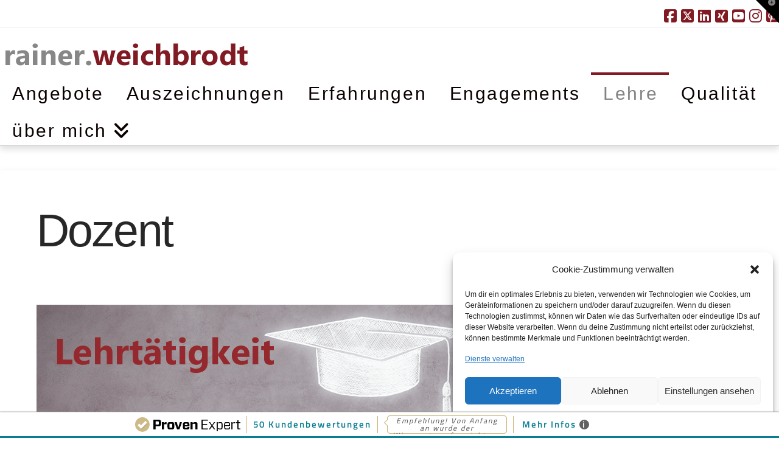

--- FILE ---
content_type: text/html; charset=UTF-8
request_url: https://www.weichbrodt.de/dozent/
body_size: 25771
content:
<!DOCTYPE html>
<html class="no-js" lang="de">
<head>
<meta charset="UTF-8">
<meta name="viewport" content="width=device-width, initial-scale=1.0">
<link rel="pingback" href="https://www.weichbrodt.de/xmlrpc.php">
<title>Dozent | Rainer Weichbrodt &#8211; Unternehmensberater, Coach und Dozent</title>
<meta name='robots' content='max-image-preview:large' />
	<style>img:is([sizes="auto" i], [sizes^="auto," i]) { contain-intrinsic-size: 3000px 1500px }</style>
	<link rel='dns-prefetch' href='//www.weichbrodt.de' />
<link rel="alternate" type="application/rss+xml" title="Rainer Weichbrodt - Unternehmensberater, Coach und Dozent &raquo; Feed" href="https://www.weichbrodt.de/feed/" />
<link rel="alternate" type="application/rss+xml" title="Rainer Weichbrodt - Unternehmensberater, Coach und Dozent &raquo; Kommentar-Feed" href="https://www.weichbrodt.de/comments/feed/" />
<meta property="og:site_name" content="Rainer Weichbrodt - Unternehmensberater, Coach und Dozent"><meta property="og:title" content="Dozent"><meta property="og:description" content="[cs_element_section _id="1" ][cs_element_row _id="2" ][cs_element_column _id="3" ][cs_element_image _id="4" ][/cs_element_column][/cs_element_row][/cs_element_section][cs_element_section _id="6" ][cs_element_row _id="7" ][cs_element_column _id="8" ][cs_element_text _id="10" ]Ich unterrichte seit mehr als 7 Jahren Wirtschaftsfächer auf den Stufen 6 (Bachelor) und 7 (Master) sowohl an Hochschulen&hellip;"><meta property="og:image" content=""><meta property="og:url" content="https://www.weichbrodt.de/dozent/"><meta property="og:type" content="article"><script type="text/javascript">
/* <![CDATA[ */
window._wpemojiSettings = {"baseUrl":"https:\/\/s.w.org\/images\/core\/emoji\/15.0.3\/72x72\/","ext":".png","svgUrl":"https:\/\/s.w.org\/images\/core\/emoji\/15.0.3\/svg\/","svgExt":".svg","source":{"concatemoji":"https:\/\/www.weichbrodt.de\/wp-includes\/js\/wp-emoji-release.min.js?ver=6.7.4"}};
/*! This file is auto-generated */
!function(i,n){var o,s,e;function c(e){try{var t={supportTests:e,timestamp:(new Date).valueOf()};sessionStorage.setItem(o,JSON.stringify(t))}catch(e){}}function p(e,t,n){e.clearRect(0,0,e.canvas.width,e.canvas.height),e.fillText(t,0,0);var t=new Uint32Array(e.getImageData(0,0,e.canvas.width,e.canvas.height).data),r=(e.clearRect(0,0,e.canvas.width,e.canvas.height),e.fillText(n,0,0),new Uint32Array(e.getImageData(0,0,e.canvas.width,e.canvas.height).data));return t.every(function(e,t){return e===r[t]})}function u(e,t,n){switch(t){case"flag":return n(e,"\ud83c\udff3\ufe0f\u200d\u26a7\ufe0f","\ud83c\udff3\ufe0f\u200b\u26a7\ufe0f")?!1:!n(e,"\ud83c\uddfa\ud83c\uddf3","\ud83c\uddfa\u200b\ud83c\uddf3")&&!n(e,"\ud83c\udff4\udb40\udc67\udb40\udc62\udb40\udc65\udb40\udc6e\udb40\udc67\udb40\udc7f","\ud83c\udff4\u200b\udb40\udc67\u200b\udb40\udc62\u200b\udb40\udc65\u200b\udb40\udc6e\u200b\udb40\udc67\u200b\udb40\udc7f");case"emoji":return!n(e,"\ud83d\udc26\u200d\u2b1b","\ud83d\udc26\u200b\u2b1b")}return!1}function f(e,t,n){var r="undefined"!=typeof WorkerGlobalScope&&self instanceof WorkerGlobalScope?new OffscreenCanvas(300,150):i.createElement("canvas"),a=r.getContext("2d",{willReadFrequently:!0}),o=(a.textBaseline="top",a.font="600 32px Arial",{});return e.forEach(function(e){o[e]=t(a,e,n)}),o}function t(e){var t=i.createElement("script");t.src=e,t.defer=!0,i.head.appendChild(t)}"undefined"!=typeof Promise&&(o="wpEmojiSettingsSupports",s=["flag","emoji"],n.supports={everything:!0,everythingExceptFlag:!0},e=new Promise(function(e){i.addEventListener("DOMContentLoaded",e,{once:!0})}),new Promise(function(t){var n=function(){try{var e=JSON.parse(sessionStorage.getItem(o));if("object"==typeof e&&"number"==typeof e.timestamp&&(new Date).valueOf()<e.timestamp+604800&&"object"==typeof e.supportTests)return e.supportTests}catch(e){}return null}();if(!n){if("undefined"!=typeof Worker&&"undefined"!=typeof OffscreenCanvas&&"undefined"!=typeof URL&&URL.createObjectURL&&"undefined"!=typeof Blob)try{var e="postMessage("+f.toString()+"("+[JSON.stringify(s),u.toString(),p.toString()].join(",")+"));",r=new Blob([e],{type:"text/javascript"}),a=new Worker(URL.createObjectURL(r),{name:"wpTestEmojiSupports"});return void(a.onmessage=function(e){c(n=e.data),a.terminate(),t(n)})}catch(e){}c(n=f(s,u,p))}t(n)}).then(function(e){for(var t in e)n.supports[t]=e[t],n.supports.everything=n.supports.everything&&n.supports[t],"flag"!==t&&(n.supports.everythingExceptFlag=n.supports.everythingExceptFlag&&n.supports[t]);n.supports.everythingExceptFlag=n.supports.everythingExceptFlag&&!n.supports.flag,n.DOMReady=!1,n.readyCallback=function(){n.DOMReady=!0}}).then(function(){return e}).then(function(){var e;n.supports.everything||(n.readyCallback(),(e=n.source||{}).concatemoji?t(e.concatemoji):e.wpemoji&&e.twemoji&&(t(e.twemoji),t(e.wpemoji)))}))}((window,document),window._wpemojiSettings);
/* ]]> */
</script>
<style id='wp-emoji-styles-inline-css' type='text/css'>

	img.wp-smiley, img.emoji {
		display: inline !important;
		border: none !important;
		box-shadow: none !important;
		height: 1em !important;
		width: 1em !important;
		margin: 0 0.07em !important;
		vertical-align: -0.1em !important;
		background: none !important;
		padding: 0 !important;
	}
</style>
<link rel='stylesheet' id='wp-block-library-css' href='https://www.weichbrodt.de/wp-includes/css/dist/block-library/style.min.css?ver=6.7.4' type='text/css' media='all' />
<style id='wp-block-library-theme-inline-css' type='text/css'>
.wp-block-audio :where(figcaption){color:#555;font-size:13px;text-align:center}.is-dark-theme .wp-block-audio :where(figcaption){color:#ffffffa6}.wp-block-audio{margin:0 0 1em}.wp-block-code{border:1px solid #ccc;border-radius:4px;font-family:Menlo,Consolas,monaco,monospace;padding:.8em 1em}.wp-block-embed :where(figcaption){color:#555;font-size:13px;text-align:center}.is-dark-theme .wp-block-embed :where(figcaption){color:#ffffffa6}.wp-block-embed{margin:0 0 1em}.blocks-gallery-caption{color:#555;font-size:13px;text-align:center}.is-dark-theme .blocks-gallery-caption{color:#ffffffa6}:root :where(.wp-block-image figcaption){color:#555;font-size:13px;text-align:center}.is-dark-theme :root :where(.wp-block-image figcaption){color:#ffffffa6}.wp-block-image{margin:0 0 1em}.wp-block-pullquote{border-bottom:4px solid;border-top:4px solid;color:currentColor;margin-bottom:1.75em}.wp-block-pullquote cite,.wp-block-pullquote footer,.wp-block-pullquote__citation{color:currentColor;font-size:.8125em;font-style:normal;text-transform:uppercase}.wp-block-quote{border-left:.25em solid;margin:0 0 1.75em;padding-left:1em}.wp-block-quote cite,.wp-block-quote footer{color:currentColor;font-size:.8125em;font-style:normal;position:relative}.wp-block-quote:where(.has-text-align-right){border-left:none;border-right:.25em solid;padding-left:0;padding-right:1em}.wp-block-quote:where(.has-text-align-center){border:none;padding-left:0}.wp-block-quote.is-large,.wp-block-quote.is-style-large,.wp-block-quote:where(.is-style-plain){border:none}.wp-block-search .wp-block-search__label{font-weight:700}.wp-block-search__button{border:1px solid #ccc;padding:.375em .625em}:where(.wp-block-group.has-background){padding:1.25em 2.375em}.wp-block-separator.has-css-opacity{opacity:.4}.wp-block-separator{border:none;border-bottom:2px solid;margin-left:auto;margin-right:auto}.wp-block-separator.has-alpha-channel-opacity{opacity:1}.wp-block-separator:not(.is-style-wide):not(.is-style-dots){width:100px}.wp-block-separator.has-background:not(.is-style-dots){border-bottom:none;height:1px}.wp-block-separator.has-background:not(.is-style-wide):not(.is-style-dots){height:2px}.wp-block-table{margin:0 0 1em}.wp-block-table td,.wp-block-table th{word-break:normal}.wp-block-table :where(figcaption){color:#555;font-size:13px;text-align:center}.is-dark-theme .wp-block-table :where(figcaption){color:#ffffffa6}.wp-block-video :where(figcaption){color:#555;font-size:13px;text-align:center}.is-dark-theme .wp-block-video :where(figcaption){color:#ffffffa6}.wp-block-video{margin:0 0 1em}:root :where(.wp-block-template-part.has-background){margin-bottom:0;margin-top:0;padding:1.25em 2.375em}
</style>
<style id='classic-theme-styles-inline-css' type='text/css'>
/*! This file is auto-generated */
.wp-block-button__link{color:#fff;background-color:#32373c;border-radius:9999px;box-shadow:none;text-decoration:none;padding:calc(.667em + 2px) calc(1.333em + 2px);font-size:1.125em}.wp-block-file__button{background:#32373c;color:#fff;text-decoration:none}
</style>
<style id='global-styles-inline-css' type='text/css'>
:root{--wp--preset--aspect-ratio--square: 1;--wp--preset--aspect-ratio--4-3: 4/3;--wp--preset--aspect-ratio--3-4: 3/4;--wp--preset--aspect-ratio--3-2: 3/2;--wp--preset--aspect-ratio--2-3: 2/3;--wp--preset--aspect-ratio--16-9: 16/9;--wp--preset--aspect-ratio--9-16: 9/16;--wp--preset--color--black: #000000;--wp--preset--color--cyan-bluish-gray: #abb8c3;--wp--preset--color--white: #ffffff;--wp--preset--color--pale-pink: #f78da7;--wp--preset--color--vivid-red: #cf2e2e;--wp--preset--color--luminous-vivid-orange: #ff6900;--wp--preset--color--luminous-vivid-amber: #fcb900;--wp--preset--color--light-green-cyan: #7bdcb5;--wp--preset--color--vivid-green-cyan: #00d084;--wp--preset--color--pale-cyan-blue: #8ed1fc;--wp--preset--color--vivid-cyan-blue: #0693e3;--wp--preset--color--vivid-purple: #9b51e0;--wp--preset--gradient--vivid-cyan-blue-to-vivid-purple: linear-gradient(135deg,rgba(6,147,227,1) 0%,rgb(155,81,224) 100%);--wp--preset--gradient--light-green-cyan-to-vivid-green-cyan: linear-gradient(135deg,rgb(122,220,180) 0%,rgb(0,208,130) 100%);--wp--preset--gradient--luminous-vivid-amber-to-luminous-vivid-orange: linear-gradient(135deg,rgba(252,185,0,1) 0%,rgba(255,105,0,1) 100%);--wp--preset--gradient--luminous-vivid-orange-to-vivid-red: linear-gradient(135deg,rgba(255,105,0,1) 0%,rgb(207,46,46) 100%);--wp--preset--gradient--very-light-gray-to-cyan-bluish-gray: linear-gradient(135deg,rgb(238,238,238) 0%,rgb(169,184,195) 100%);--wp--preset--gradient--cool-to-warm-spectrum: linear-gradient(135deg,rgb(74,234,220) 0%,rgb(151,120,209) 20%,rgb(207,42,186) 40%,rgb(238,44,130) 60%,rgb(251,105,98) 80%,rgb(254,248,76) 100%);--wp--preset--gradient--blush-light-purple: linear-gradient(135deg,rgb(255,206,236) 0%,rgb(152,150,240) 100%);--wp--preset--gradient--blush-bordeaux: linear-gradient(135deg,rgb(254,205,165) 0%,rgb(254,45,45) 50%,rgb(107,0,62) 100%);--wp--preset--gradient--luminous-dusk: linear-gradient(135deg,rgb(255,203,112) 0%,rgb(199,81,192) 50%,rgb(65,88,208) 100%);--wp--preset--gradient--pale-ocean: linear-gradient(135deg,rgb(255,245,203) 0%,rgb(182,227,212) 50%,rgb(51,167,181) 100%);--wp--preset--gradient--electric-grass: linear-gradient(135deg,rgb(202,248,128) 0%,rgb(113,206,126) 100%);--wp--preset--gradient--midnight: linear-gradient(135deg,rgb(2,3,129) 0%,rgb(40,116,252) 100%);--wp--preset--font-size--small: 13px;--wp--preset--font-size--medium: 20px;--wp--preset--font-size--large: 36px;--wp--preset--font-size--x-large: 42px;--wp--preset--spacing--20: 0.44rem;--wp--preset--spacing--30: 0.67rem;--wp--preset--spacing--40: 1rem;--wp--preset--spacing--50: 1.5rem;--wp--preset--spacing--60: 2.25rem;--wp--preset--spacing--70: 3.38rem;--wp--preset--spacing--80: 5.06rem;--wp--preset--shadow--natural: 6px 6px 9px rgba(0, 0, 0, 0.2);--wp--preset--shadow--deep: 12px 12px 50px rgba(0, 0, 0, 0.4);--wp--preset--shadow--sharp: 6px 6px 0px rgba(0, 0, 0, 0.2);--wp--preset--shadow--outlined: 6px 6px 0px -3px rgba(255, 255, 255, 1), 6px 6px rgba(0, 0, 0, 1);--wp--preset--shadow--crisp: 6px 6px 0px rgba(0, 0, 0, 1);}:where(.is-layout-flex){gap: 0.5em;}:where(.is-layout-grid){gap: 0.5em;}body .is-layout-flex{display: flex;}.is-layout-flex{flex-wrap: wrap;align-items: center;}.is-layout-flex > :is(*, div){margin: 0;}body .is-layout-grid{display: grid;}.is-layout-grid > :is(*, div){margin: 0;}:where(.wp-block-columns.is-layout-flex){gap: 2em;}:where(.wp-block-columns.is-layout-grid){gap: 2em;}:where(.wp-block-post-template.is-layout-flex){gap: 1.25em;}:where(.wp-block-post-template.is-layout-grid){gap: 1.25em;}.has-black-color{color: var(--wp--preset--color--black) !important;}.has-cyan-bluish-gray-color{color: var(--wp--preset--color--cyan-bluish-gray) !important;}.has-white-color{color: var(--wp--preset--color--white) !important;}.has-pale-pink-color{color: var(--wp--preset--color--pale-pink) !important;}.has-vivid-red-color{color: var(--wp--preset--color--vivid-red) !important;}.has-luminous-vivid-orange-color{color: var(--wp--preset--color--luminous-vivid-orange) !important;}.has-luminous-vivid-amber-color{color: var(--wp--preset--color--luminous-vivid-amber) !important;}.has-light-green-cyan-color{color: var(--wp--preset--color--light-green-cyan) !important;}.has-vivid-green-cyan-color{color: var(--wp--preset--color--vivid-green-cyan) !important;}.has-pale-cyan-blue-color{color: var(--wp--preset--color--pale-cyan-blue) !important;}.has-vivid-cyan-blue-color{color: var(--wp--preset--color--vivid-cyan-blue) !important;}.has-vivid-purple-color{color: var(--wp--preset--color--vivid-purple) !important;}.has-black-background-color{background-color: var(--wp--preset--color--black) !important;}.has-cyan-bluish-gray-background-color{background-color: var(--wp--preset--color--cyan-bluish-gray) !important;}.has-white-background-color{background-color: var(--wp--preset--color--white) !important;}.has-pale-pink-background-color{background-color: var(--wp--preset--color--pale-pink) !important;}.has-vivid-red-background-color{background-color: var(--wp--preset--color--vivid-red) !important;}.has-luminous-vivid-orange-background-color{background-color: var(--wp--preset--color--luminous-vivid-orange) !important;}.has-luminous-vivid-amber-background-color{background-color: var(--wp--preset--color--luminous-vivid-amber) !important;}.has-light-green-cyan-background-color{background-color: var(--wp--preset--color--light-green-cyan) !important;}.has-vivid-green-cyan-background-color{background-color: var(--wp--preset--color--vivid-green-cyan) !important;}.has-pale-cyan-blue-background-color{background-color: var(--wp--preset--color--pale-cyan-blue) !important;}.has-vivid-cyan-blue-background-color{background-color: var(--wp--preset--color--vivid-cyan-blue) !important;}.has-vivid-purple-background-color{background-color: var(--wp--preset--color--vivid-purple) !important;}.has-black-border-color{border-color: var(--wp--preset--color--black) !important;}.has-cyan-bluish-gray-border-color{border-color: var(--wp--preset--color--cyan-bluish-gray) !important;}.has-white-border-color{border-color: var(--wp--preset--color--white) !important;}.has-pale-pink-border-color{border-color: var(--wp--preset--color--pale-pink) !important;}.has-vivid-red-border-color{border-color: var(--wp--preset--color--vivid-red) !important;}.has-luminous-vivid-orange-border-color{border-color: var(--wp--preset--color--luminous-vivid-orange) !important;}.has-luminous-vivid-amber-border-color{border-color: var(--wp--preset--color--luminous-vivid-amber) !important;}.has-light-green-cyan-border-color{border-color: var(--wp--preset--color--light-green-cyan) !important;}.has-vivid-green-cyan-border-color{border-color: var(--wp--preset--color--vivid-green-cyan) !important;}.has-pale-cyan-blue-border-color{border-color: var(--wp--preset--color--pale-cyan-blue) !important;}.has-vivid-cyan-blue-border-color{border-color: var(--wp--preset--color--vivid-cyan-blue) !important;}.has-vivid-purple-border-color{border-color: var(--wp--preset--color--vivid-purple) !important;}.has-vivid-cyan-blue-to-vivid-purple-gradient-background{background: var(--wp--preset--gradient--vivid-cyan-blue-to-vivid-purple) !important;}.has-light-green-cyan-to-vivid-green-cyan-gradient-background{background: var(--wp--preset--gradient--light-green-cyan-to-vivid-green-cyan) !important;}.has-luminous-vivid-amber-to-luminous-vivid-orange-gradient-background{background: var(--wp--preset--gradient--luminous-vivid-amber-to-luminous-vivid-orange) !important;}.has-luminous-vivid-orange-to-vivid-red-gradient-background{background: var(--wp--preset--gradient--luminous-vivid-orange-to-vivid-red) !important;}.has-very-light-gray-to-cyan-bluish-gray-gradient-background{background: var(--wp--preset--gradient--very-light-gray-to-cyan-bluish-gray) !important;}.has-cool-to-warm-spectrum-gradient-background{background: var(--wp--preset--gradient--cool-to-warm-spectrum) !important;}.has-blush-light-purple-gradient-background{background: var(--wp--preset--gradient--blush-light-purple) !important;}.has-blush-bordeaux-gradient-background{background: var(--wp--preset--gradient--blush-bordeaux) !important;}.has-luminous-dusk-gradient-background{background: var(--wp--preset--gradient--luminous-dusk) !important;}.has-pale-ocean-gradient-background{background: var(--wp--preset--gradient--pale-ocean) !important;}.has-electric-grass-gradient-background{background: var(--wp--preset--gradient--electric-grass) !important;}.has-midnight-gradient-background{background: var(--wp--preset--gradient--midnight) !important;}.has-small-font-size{font-size: var(--wp--preset--font-size--small) !important;}.has-medium-font-size{font-size: var(--wp--preset--font-size--medium) !important;}.has-large-font-size{font-size: var(--wp--preset--font-size--large) !important;}.has-x-large-font-size{font-size: var(--wp--preset--font-size--x-large) !important;}
:where(.wp-block-post-template.is-layout-flex){gap: 1.25em;}:where(.wp-block-post-template.is-layout-grid){gap: 1.25em;}
:where(.wp-block-columns.is-layout-flex){gap: 2em;}:where(.wp-block-columns.is-layout-grid){gap: 2em;}
:root :where(.wp-block-pullquote){font-size: 1.5em;line-height: 1.6;}
</style>
<link rel='stylesheet' id='cmplz-general-css' href='https://www.weichbrodt.de/wp-content/plugins/complianz-gdpr/assets/css/cookieblocker.min.css?ver=1738245009' type='text/css' media='all' />
<link rel='stylesheet' id='x-stack-css' href='https://www.weichbrodt.de/wp-content/themes/pro/framework/dist/css/site/stacks/integrity-light.css?ver=6.5.16' type='text/css' media='all' />
<style id='cs-inline-css' type='text/css'>
@media (min-width:1200px){.x-hide-xl{display:none !important;}}@media (min-width:979px) and (max-width:1199px){.x-hide-lg{display:none !important;}}@media (min-width:767px) and (max-width:978px){.x-hide-md{display:none !important;}}@media (min-width:480px) and (max-width:766px){.x-hide-sm{display:none !important;}}@media (max-width:479px){.x-hide-xs{display:none !important;}} a,h1 a:hover,h2 a:hover,h3 a:hover,h4 a:hover,h5 a:hover,h6 a:hover,.x-breadcrumb-wrap a:hover,.widget ul li a:hover,.widget ol li a:hover,.widget.widget_text ul li a,.widget.widget_text ol li a,.widget_nav_menu .current-menu-item > a,.x-accordion-heading .x-accordion-toggle:hover,.x-comment-author a:hover,.x-comment-time:hover,.x-recent-posts a:hover .h-recent-posts{color:rgb(129,26,35);}a:hover,.widget.widget_text ul li a:hover,.widget.widget_text ol li a:hover,.x-twitter-widget ul li a:hover{color:hsl(0,5%,48%);}.rev_slider_wrapper,a.x-img-thumbnail:hover,.x-slider-container.below,.page-template-template-blank-3-php .x-slider-container.above,.page-template-template-blank-6-php .x-slider-container.above{border-color:rgb(129,26,35);}.entry-thumb:before,.x-pagination span.current,.woocommerce-pagination span[aria-current],.flex-direction-nav a,.flex-control-nav a:hover,.flex-control-nav a.flex-active,.mejs-time-current,.x-dropcap,.x-skill-bar .bar,.x-pricing-column.featured h2,.h-comments-title small,.x-entry-share .x-share:hover,.x-highlight,.x-recent-posts .x-recent-posts-img:after{background-color:rgb(129,26,35);}.x-nav-tabs > .active > a,.x-nav-tabs > .active > a:hover{box-shadow:inset 0 3px 0 0 rgb(129,26,35);}.x-main{width:calc(72% - 2.463055%);}.x-sidebar{width:calc(100% - 2.463055% - 72%);}.x-comment-author,.x-comment-time,.comment-form-author label,.comment-form-email label,.comment-form-url label,.comment-form-rating label,.comment-form-comment label,.widget_calendar #wp-calendar caption,.widget.widget_rss li .rsswidget{font-family:Arial,"Helvetica Neue",Helvetica,sans-serif;font-weight:400;}.p-landmark-sub,.p-meta,input,button,select,textarea{font-family:Calibri,Candara,Segoe,"Segoe UI",Optima,Arial,sans-serif;}.widget ul li a,.widget ol li a,.x-comment-time{color:rgb(13,13,13);}.widget_text ol li a,.widget_text ul li a{color:rgb(129,26,35);}.widget_text ol li a:hover,.widget_text ul li a:hover{color:hsl(0,5%,48%);}.comment-form-author label,.comment-form-email label,.comment-form-url label,.comment-form-rating label,.comment-form-comment label,.widget_calendar #wp-calendar th,.p-landmark-sub strong,.widget_tag_cloud .tagcloud a:hover,.widget_tag_cloud .tagcloud a:active,.entry-footer a:hover,.entry-footer a:active,.x-breadcrumbs .current,.x-comment-author,.x-comment-author a{color:#272727;}.widget_calendar #wp-calendar th{border-color:#272727;}.h-feature-headline span i{background-color:#272727;}@media (max-width:978.98px){}html{font-size:20px;}@media (min-width:500px){html{font-size:calc(20px + (30 - 20) * ((100vw - 500px) / (1200 - 500)));}}@media (min-width:1200px){html{font-size:30px;}}body{font-style:normal;font-weight:400;color:rgb(13,13,13);background-color:;}.w-b{font-weight:400 !important;}h1,h2,h3,h4,h5,h6,.h1,.h2,.h3,.h4,.h5,.h6{font-family:Arial,"Helvetica Neue",Helvetica,sans-serif;font-style:normal;font-weight:400;}h1,.h1{letter-spacing:-0.035em;}h2,.h2{letter-spacing:-0.035em;}h3,.h3{letter-spacing:-0.035em;}h4,.h4{letter-spacing:-0.035em;}h5,.h5{letter-spacing:-0.035em;}h6,.h6{letter-spacing:-0.05em;}.w-h{font-weight:400 !important;}.x-container.width{width:100%;}.x-container.max{max-width:1600px;}.x-bar-content.x-container.width{flex-basis:100%;}.x-main.full{float:none;clear:both;display:block;width:auto;}@media (max-width:978.98px){.x-main.full,.x-main.left,.x-main.right,.x-sidebar.left,.x-sidebar.right{float:none;display:block;width:auto !important;}}.entry-header,.entry-content{font-size:1rem;}body,input,button,select,textarea{font-family:Calibri,Candara,Segoe,"Segoe UI",Optima,Arial,sans-serif;}h1,h2,h3,h4,h5,h6,.h1,.h2,.h3,.h4,.h5,.h6,h1 a,h2 a,h3 a,h4 a,h5 a,h6 a,.h1 a,.h2 a,.h3 a,.h4 a,.h5 a,.h6 a,blockquote{color:#272727;}.cfc-h-tx{color:#272727 !important;}.cfc-h-bd{border-color:#272727 !important;}.cfc-h-bg{background-color:#272727 !important;}.cfc-b-tx{color:rgb(13,13,13) !important;}.cfc-b-bd{border-color:rgb(13,13,13) !important;}.cfc-b-bg{background-color:rgb(13,13,13) !important;}.x-btn,.button,[type="submit"]{color:#ffffff;border-color:rgb(119,114,114);background-color:rgb(129,26,35);margin-bottom:0.25em;text-shadow:0 0.075em 0.075em rgba(0,0,0,0.5);box-shadow:0 0.25em 0 0 rgb(133,129,129),0 4px 9px rgba(0,0,0,0.75);border-radius:0.25em;}.x-btn:hover,.button:hover,[type="submit"]:hover{color:#ffffff;border-color:#600900;background-color:#ef2201;margin-bottom:0.25em;text-shadow:0 0.075em 0.075em rgba(0,0,0,0.5);box-shadow:0 0.25em 0 0 #a71000,0 4px 9px rgba(0,0,0,0.75);}.x-btn.x-btn-real,.x-btn.x-btn-real:hover{margin-bottom:0.25em;text-shadow:0 0.075em 0.075em rgba(0,0,0,0.65);}.x-btn.x-btn-real{box-shadow:0 0.25em 0 0 rgb(133,129,129),0 4px 9px rgba(0,0,0,0.75);}.x-btn.x-btn-real:hover{box-shadow:0 0.25em 0 0 #a71000,0 4px 9px rgba(0,0,0,0.75);}.x-btn.x-btn-flat,.x-btn.x-btn-flat:hover{margin-bottom:0;text-shadow:0 0.075em 0.075em rgba(0,0,0,0.65);box-shadow:none;}.x-btn.x-btn-transparent,.x-btn.x-btn-transparent:hover{margin-bottom:0;border-width:3px;text-shadow:none;text-transform:uppercase;background-color:transparent;box-shadow:none;}.h-widget:before,.x-flickr-widget .h-widget:before,.x-dribbble-widget .h-widget:before{position:relative;font-weight:normal;font-style:normal;line-height:1;text-decoration:inherit;-webkit-font-smoothing:antialiased;speak:none;}.h-widget:before{padding-right:0.4em;font-family:"fontawesome";}.x-flickr-widget .h-widget:before,.x-dribbble-widget .h-widget:before{top:0.025em;padding-right:0.35em;font-family:"foundationsocial";font-size:0.785em;}.widget_archive .h-widget:before{content:"\f303";top:-0.045em;font-size:0.925em;}.widget_calendar .h-widget:before{content:"\f073";top:-0.0825em;font-size:0.85em;}.widget_categories .h-widget:before,.widget_product_categories .h-widget:before{content:"\f02e";font-size:0.95em;}.widget_nav_menu .h-widget:before,.widget_layered_nav .h-widget:before{content:"\f0c9";}.widget_meta .h-widget:before{content:"\f0fe";top:-0.065em;font-size:0.895em;}.widget_pages .h-widget:before{font-family:"FontAwesomeRegular";content:"\f15c";top:-0.065em;font-size:0.85em;}.widget_recent_reviews .h-widget:before,.widget_recent_comments .h-widget:before{content:"\f086";top:-0.065em;font-size:0.895em;}.widget_recent_entries .h-widget:before{content:"\f02d";top:-0.045em;font-size:0.875em;}.widget_rss .h-widget:before{content:"\f09e";padding-right:0.2em;}.widget_search .h-widget:before,.widget_product_search .h-widget:before{content:"\f0a4";top:-0.075em;font-size:0.85em;}.widget_tag_cloud .h-widget:before,.widget_product_tag_cloud .h-widget:before{content:"\f02c";font-size:0.925em;}.widget_text .h-widget:before{content:"\f054";padding-right:0.4em;font-size:0.925em;}.x-dribbble-widget .h-widget:before{content:"\f009";}.x-flickr-widget .h-widget:before{content:"\f010";padding-right:0.35em;}.widget_best_sellers .h-widget:before{content:"\f091";top:-0.0975em;font-size:0.815em;}.widget_shopping_cart .h-widget:before{content:"\f07a";top:-0.05em;font-size:0.945em;}.widget_products .h-widget:before{content:"\f0f2";top:-0.05em;font-size:0.945em;}.widget_featured_products .h-widget:before{content:"\f0a3";}.widget_layered_nav_filters .h-widget:before{content:"\f046";top:1px;}.widget_onsale .h-widget:before{content:"\f02b";font-size:0.925em;}.widget_price_filter .h-widget:before{content:"\f0d6";font-size:1.025em;}.widget_random_products .h-widget:before{content:"\f074";font-size:0.925em;}.widget_recently_viewed_products .h-widget:before{content:"\f06e";}.widget_recent_products .h-widget:before{content:"\f08d";top:-0.035em;font-size:0.9em;}.widget_top_rated_products .h-widget:before{content:"\f075";top:-0.145em;font-size:0.885em;}.x-topbar .p-info a:hover,.x-widgetbar .widget ul li a:hover{color:rgb(129,26,35);}.x-topbar .p-info,.x-topbar .p-info a,.x-navbar .desktop .x-nav > li > a,.x-navbar .desktop .sub-menu a,.x-navbar .mobile .x-nav li > a,.x-breadcrumb-wrap a,.x-breadcrumbs .delimiter{color:hsl(0,100%,2%);}.x-navbar .desktop .x-nav > li > a:hover,.x-navbar .desktop .x-nav > .x-active > a,.x-navbar .desktop .x-nav > .current-menu-item > a,.x-navbar .desktop .sub-menu a:hover,.x-navbar .desktop .sub-menu .x-active > a,.x-navbar .desktop .sub-menu .current-menu-item > a,.x-navbar .desktop .x-nav .x-megamenu > .sub-menu > li > a,.x-navbar .mobile .x-nav li > a:hover,.x-navbar .mobile .x-nav .x-active > a,.x-navbar .mobile .x-nav .current-menu-item > a{color:hsl(0,1%,51%);}.x-navbar .desktop .x-nav > li > a:hover,.x-navbar .desktop .x-nav > .x-active > a,.x-navbar .desktop .x-nav > .current-menu-item > a{box-shadow:inset 0 4px 0 0 rgb(129,26,35);}.x-navbar .desktop .x-nav > li > a{height:60px;padding-top:20px;}.x-navbar .desktop .x-nav > li ul{top:calc(60px - 15px);}@media (max-width:979px){}.x-btn-widgetbar{border-top-color:#000000;border-right-color:#000000;}.x-btn-widgetbar:hover{border-top-color:#444444;border-right-color:#444444;}.x-navbar-inner{min-height:60px;}.x-brand{margin-top:20px;font-family:Calibri,Candara,Segoe,"Segoe UI",Optima,Arial,sans-serif;font-size:40px;font-style:normal;font-weight:400;letter-spacing:-0em;color:rgba(0,0,0,0);}.x-brand:hover,.x-brand:focus{color:rgba(0,0,0,0);}.x-brand img{width:calc(px / 2);}.x-navbar .x-nav-wrap .x-nav > li > a{font-family:inherit;font-style:normal;font-weight:500;letter-spacing:0.085em;}.x-navbar .desktop .x-nav > li > a{font-size:30px;}.x-navbar .desktop .x-nav > li > a:not(.x-btn-navbar-woocommerce){padding-left:20px;padding-right:20px;}.x-navbar .desktop .x-nav > li > a > span{margin-right:-0.085em;}.x-btn-navbar{margin-top:20px;}.x-btn-navbar,.x-btn-navbar.collapsed{font-size:24px;}@media (max-width:979px){.x-widgetbar{left:0;right:0;}}.bg .mejs-container,.x-video .mejs-container{position:unset !important;} @font-face{font-family:'FontAwesomePro';font-style:normal;font-weight:900;font-display:block;src:url('https://www.weichbrodt.de/wp-content/themes/pro/cornerstone/assets/fonts/fa-solid-900.woff2?ver=6.5.2') format('woff2'),url('https://www.weichbrodt.de/wp-content/themes/pro/cornerstone/assets/fonts/fa-solid-900.ttf?ver=6.5.2') format('truetype');}[data-x-fa-pro-icon]{font-family:"FontAwesomePro" !important;}[data-x-fa-pro-icon]:before{content:attr(data-x-fa-pro-icon);}[data-x-icon],[data-x-icon-o],[data-x-icon-l],[data-x-icon-s],[data-x-icon-b],[data-x-icon-sr],[data-x-icon-ss],[data-x-icon-sl],[data-x-fa-pro-icon],[class*="cs-fa-"]{display:inline-flex;font-style:normal;font-weight:400;text-decoration:inherit;text-rendering:auto;-webkit-font-smoothing:antialiased;-moz-osx-font-smoothing:grayscale;}[data-x-icon].left,[data-x-icon-o].left,[data-x-icon-l].left,[data-x-icon-s].left,[data-x-icon-b].left,[data-x-icon-sr].left,[data-x-icon-ss].left,[data-x-icon-sl].left,[data-x-fa-pro-icon].left,[class*="cs-fa-"].left{margin-right:0.5em;}[data-x-icon].right,[data-x-icon-o].right,[data-x-icon-l].right,[data-x-icon-s].right,[data-x-icon-b].right,[data-x-icon-sr].right,[data-x-icon-ss].right,[data-x-icon-sl].right,[data-x-fa-pro-icon].right,[class*="cs-fa-"].right{margin-left:0.5em;}[data-x-icon]:before,[data-x-icon-o]:before,[data-x-icon-l]:before,[data-x-icon-s]:before,[data-x-icon-b]:before,[data-x-icon-sr]:before,[data-x-icon-ss]:before,[data-x-icon-sl]:before,[data-x-fa-pro-icon]:before,[class*="cs-fa-"]:before{line-height:1;}@font-face{font-family:'FontAwesome';font-style:normal;font-weight:900;font-display:block;src:url('https://www.weichbrodt.de/wp-content/themes/pro/cornerstone/assets/fonts/fa-solid-900.woff2?ver=6.5.2') format('woff2'),url('https://www.weichbrodt.de/wp-content/themes/pro/cornerstone/assets/fonts/fa-solid-900.ttf?ver=6.5.2') format('truetype');}[data-x-icon],[data-x-icon-s],[data-x-icon][class*="cs-fa-"]{font-family:"FontAwesome" !important;font-weight:900;}[data-x-icon]:before,[data-x-icon][class*="cs-fa-"]:before{content:attr(data-x-icon);}[data-x-icon-s]:before{content:attr(data-x-icon-s);}@font-face{font-family:'FontAwesomeRegular';font-style:normal;font-weight:400;font-display:block;src:url('https://www.weichbrodt.de/wp-content/themes/pro/cornerstone/assets/fonts/fa-regular-400.woff2?ver=6.5.2') format('woff2'),url('https://www.weichbrodt.de/wp-content/themes/pro/cornerstone/assets/fonts/fa-regular-400.ttf?ver=6.5.2') format('truetype');}@font-face{font-family:'FontAwesomePro';font-style:normal;font-weight:400;font-display:block;src:url('https://www.weichbrodt.de/wp-content/themes/pro/cornerstone/assets/fonts/fa-regular-400.woff2?ver=6.5.2') format('woff2'),url('https://www.weichbrodt.de/wp-content/themes/pro/cornerstone/assets/fonts/fa-regular-400.ttf?ver=6.5.2') format('truetype');}[data-x-icon-o]{font-family:"FontAwesomeRegular" !important;}[data-x-icon-o]:before{content:attr(data-x-icon-o);}@font-face{font-family:'FontAwesomeLight';font-style:normal;font-weight:300;font-display:block;src:url('https://www.weichbrodt.de/wp-content/themes/pro/cornerstone/assets/fonts/fa-light-300.woff2?ver=6.5.2') format('woff2'),url('https://www.weichbrodt.de/wp-content/themes/pro/cornerstone/assets/fonts/fa-light-300.ttf?ver=6.5.2') format('truetype');}@font-face{font-family:'FontAwesomePro';font-style:normal;font-weight:300;font-display:block;src:url('https://www.weichbrodt.de/wp-content/themes/pro/cornerstone/assets/fonts/fa-light-300.woff2?ver=6.5.2') format('woff2'),url('https://www.weichbrodt.de/wp-content/themes/pro/cornerstone/assets/fonts/fa-light-300.ttf?ver=6.5.2') format('truetype');}[data-x-icon-l]{font-family:"FontAwesomeLight" !important;font-weight:300;}[data-x-icon-l]:before{content:attr(data-x-icon-l);}@font-face{font-family:'FontAwesomeBrands';font-style:normal;font-weight:normal;font-display:block;src:url('https://www.weichbrodt.de/wp-content/themes/pro/cornerstone/assets/fonts/fa-brands-400.woff2?ver=6.5.2') format('woff2'),url('https://www.weichbrodt.de/wp-content/themes/pro/cornerstone/assets/fonts/fa-brands-400.ttf?ver=6.5.2') format('truetype');}[data-x-icon-b]{font-family:"FontAwesomeBrands" !important;}[data-x-icon-b]:before{content:attr(data-x-icon-b);}.widget.widget_rss li .rsswidget:before{content:"\f35d";padding-right:0.4em;font-family:"FontAwesome";} .m1qi-0.x-section{margin-top:0px;margin-right:0px;margin-bottom:0px;margin-left:0px;border-top-width:0;border-right-width:0;border-bottom-width:0;border-left-width:0;padding-right:0px;padding-left:0px;z-index:1;}.m1qi-1.x-section{padding-top:45px;padding-bottom:45px;}.m1qi-2.x-section{padding-top:0px;padding-bottom:0px;}.m1qi-3.x-container{margin-top:0em;margin-right:auto;margin-bottom:0em;margin-left:auto;}.m1qi-4.x-container{border-top-width:0;border-right-width:0;border-bottom-width:0;border-left-width:0;font-size:1em;box-shadow:none;z-index:1;}.m1qi-6.x-container{text-align:center;}.m1qi-7.x-column{border-top-width:0;border-right-width:0;border-bottom-width:0;border-left-width:0;box-shadow:none;z-index:1;}.m1qi-8.x-column{text-align:left;}.m1qi-9.x-image{font-size:1em;border-top-width:0;border-right-width:0;border-bottom-width:0;border-left-width:0;background-color:transparent;}.m1qi-a.x-image{max-width:100px;}.m1qi-b.x-text{border-top-width:0;border-right-width:0;border-bottom-width:0;border-left-width:0;font-family:inherit;font-size:1em;font-style:normal;font-weight:inherit;line-height:1.4;letter-spacing:0em;text-transform:none;color:rgba(0,0,0,1);}.m1qi-b.x-text > :first-child{margin-top:0;}.m1qi-b.x-text > :last-child{margin-bottom:0;}.m1qi-c{padding-top:25px;}.m1qi-d{padding-right:0;padding-bottom:0;padding-left:0;font-size:1em;}.m1qi-e{padding-top:46px;}.m1qi-f{width:100%;max-width:none;border-top-width:8px;border-right-width:0;border-bottom-width:0;border-left-width:0;border-top-style:solid;border-right-style:solid;border-bottom-style:solid;border-left-style:solid;border-top-color:rgba(0,0,0,0.5);border-right-color:rgba(0,0,0,0.5);border-bottom-color:rgba(0,0,0,0.5);border-left-color:rgba(0,0,0,0.5);font-size:1em;}.m1qi-g.x-row{z-index:auto;margin-top:0px;margin-right:auto;margin-bottom:0px;margin-left:auto;border-top-width:0;border-right-width:0;border-bottom-width:0;border-left-width:0;padding-top:1px;padding-right:1px;padding-bottom:1px;padding-left:1px;font-size:1em;}.m1qi-g > .x-row-inner{flex-direction:row;justify-content:flex-start;align-items:stretch;align-content:stretch;margin-top:calc(((1rem / 2) + 1px) * -1);margin-right:calc(((1rem / 2) + 1px) * -1);margin-bottom:calc(((1rem / 2) + 1px) * -1);margin-left:calc(((1rem / 2) + 1px) * -1);}.m1qi-g > .x-row-inner > *{margin-top:calc(1rem / 2);margin-bottom:calc(1rem / 2);margin-right:calc(1rem / 2);margin-left:calc(1rem / 2);}.m1qi-h{--gap:1rem;}.m1qi-i > .x-row-inner > *:nth-child(2n - 0) {flex-basis:calc(66.66% - clamp(0px,var(--gap),9999px));}.m1qi-i > .x-row-inner > *:nth-child(2n - 1) {flex-basis:calc(33.33% - clamp(0px,var(--gap),9999px));}.m1qi-j > .x-row-inner > *:nth-child(1n - 0) {flex-basis:calc(100% - clamp(0px,var(--gap),9999px));}.m1qi-k.x-col{z-index:1;border-top-width:0;border-right-width:0;border-bottom-width:0;border-left-width:0;font-size:1em;}@media screen and (max-width:766px){.m1qi-i > .x-row-inner > *:nth-child(2n - 0) {flex-basis:calc(50% - clamp(0px,var(--gap),9999px));}.m1qi-i > .x-row-inner > *:nth-child(2n - 1) {flex-basis:calc(50% - clamp(0px,var(--gap),9999px));}}@media screen and (max-width:479px){.m1qi-i > .x-row-inner > *:nth-child(1n - 0) {flex-basis:calc(100% - clamp(0px,var(--gap),9999px));}} 
</style>
<script type="text/javascript" src="https://www.weichbrodt.de/wp-includes/js/jquery/jquery.min.js?ver=3.7.1" id="jquery-core-js"></script>
<script type="text/javascript" src="https://www.weichbrodt.de/wp-includes/js/jquery/jquery-migrate.min.js?ver=3.4.1" id="jquery-migrate-js"></script>
<script type="text/javascript" src="//www.weichbrodt.de/wp-content/plugins/revslider/sr6/assets/js/rbtools.min.js?ver=6.7.25" async id="tp-tools-js"></script>
<script type="text/javascript" src="//www.weichbrodt.de/wp-content/plugins/revslider/sr6/assets/js/rs6.min.js?ver=6.7.25" async id="revmin-js"></script>
<link rel="https://api.w.org/" href="https://www.weichbrodt.de/wp-json/" /><link rel="alternate" title="JSON" type="application/json" href="https://www.weichbrodt.de/wp-json/wp/v2/pages/2250" /><link rel="canonical" href="https://www.weichbrodt.de/dozent/" />
<link rel='shortlink' href='https://www.weichbrodt.de/?p=2250' />
<link rel="alternate" title="oEmbed (JSON)" type="application/json+oembed" href="https://www.weichbrodt.de/wp-json/oembed/1.0/embed?url=https%3A%2F%2Fwww.weichbrodt.de%2Fdozent%2F" />
<link rel="alternate" title="oEmbed (XML)" type="text/xml+oembed" href="https://www.weichbrodt.de/wp-json/oembed/1.0/embed?url=https%3A%2F%2Fwww.weichbrodt.de%2Fdozent%2F&#038;format=xml" />
			<style>.cmplz-hidden {
					display: none !important;
				}</style><meta name="generator" content="Powered by Slider Revolution 6.7.25 - responsive, Mobile-Friendly Slider Plugin for WordPress with comfortable drag and drop interface." />
<script>function setREVStartSize(e){
			//window.requestAnimationFrame(function() {
				window.RSIW = window.RSIW===undefined ? window.innerWidth : window.RSIW;
				window.RSIH = window.RSIH===undefined ? window.innerHeight : window.RSIH;
				try {
					var pw = document.getElementById(e.c).parentNode.offsetWidth,
						newh;
					pw = pw===0 || isNaN(pw) || (e.l=="fullwidth" || e.layout=="fullwidth") ? window.RSIW : pw;
					e.tabw = e.tabw===undefined ? 0 : parseInt(e.tabw);
					e.thumbw = e.thumbw===undefined ? 0 : parseInt(e.thumbw);
					e.tabh = e.tabh===undefined ? 0 : parseInt(e.tabh);
					e.thumbh = e.thumbh===undefined ? 0 : parseInt(e.thumbh);
					e.tabhide = e.tabhide===undefined ? 0 : parseInt(e.tabhide);
					e.thumbhide = e.thumbhide===undefined ? 0 : parseInt(e.thumbhide);
					e.mh = e.mh===undefined || e.mh=="" || e.mh==="auto" ? 0 : parseInt(e.mh,0);
					if(e.layout==="fullscreen" || e.l==="fullscreen")
						newh = Math.max(e.mh,window.RSIH);
					else{
						e.gw = Array.isArray(e.gw) ? e.gw : [e.gw];
						for (var i in e.rl) if (e.gw[i]===undefined || e.gw[i]===0) e.gw[i] = e.gw[i-1];
						e.gh = e.el===undefined || e.el==="" || (Array.isArray(e.el) && e.el.length==0)? e.gh : e.el;
						e.gh = Array.isArray(e.gh) ? e.gh : [e.gh];
						for (var i in e.rl) if (e.gh[i]===undefined || e.gh[i]===0) e.gh[i] = e.gh[i-1];
											
						var nl = new Array(e.rl.length),
							ix = 0,
							sl;
						e.tabw = e.tabhide>=pw ? 0 : e.tabw;
						e.thumbw = e.thumbhide>=pw ? 0 : e.thumbw;
						e.tabh = e.tabhide>=pw ? 0 : e.tabh;
						e.thumbh = e.thumbhide>=pw ? 0 : e.thumbh;
						for (var i in e.rl) nl[i] = e.rl[i]<window.RSIW ? 0 : e.rl[i];
						sl = nl[0];
						for (var i in nl) if (sl>nl[i] && nl[i]>0) { sl = nl[i]; ix=i;}
						var m = pw>(e.gw[ix]+e.tabw+e.thumbw) ? 1 : (pw-(e.tabw+e.thumbw)) / (e.gw[ix]);
						newh =  (e.gh[ix] * m) + (e.tabh + e.thumbh);
					}
					var el = document.getElementById(e.c);
					if (el!==null && el) el.style.height = newh+"px";
					el = document.getElementById(e.c+"_wrapper");
					if (el!==null && el) {
						el.style.height = newh+"px";
						el.style.display = "block";
					}
				} catch(e){
					console.log("Failure at Presize of Slider:" + e)
				}
			//});
		  };</script>
</head>
<body data-cmplz=2 class="page-template-default page page-id-2250 x-integrity x-integrity-light x-full-width-layout-active x-full-width-active x-post-meta-disabled x-navbar-static-active pro-v6_5_16">

  
  
  <div id="x-root" class="x-root">

    
    <div id="top" class="site">

    <header class="masthead masthead-inline" role="banner">

  <div class="x-topbar">
    <div class="x-topbar-inner x-container max width">
            <div class="x-social-global"><a href="https://www.facebook.com/weichbrodt.de/" class="facebook" title="Facebook" target="_blank" rel=""><i class='x-framework-icon x-icon-facebook-square' data-x-icon-b='&#xf082;' aria-hidden=true></i></a><a href="https://twitter.com/Weichbrodt" class="twitter" title="X / Twitter" target="_blank" rel=""><i class='x-framework-icon x-icon-twitter-square' data-x-icon-b='&#xe61a;' aria-hidden=true></i></a><a href="https://www.linkedin.com/in/rainerweichbrodt/" class="linkedin" title="LinkedIn" target="_blank" rel=""><i class='x-framework-icon x-icon-linkedin-square' data-x-icon-b='&#xf08c;' aria-hidden=true></i></a><a href="https://www.xing.com/profile/Rainer_Weichbrodt/portfolio?sc_o=mxb_p" class="xing" title="XING" target="_blank" rel=""><i class='x-framework-icon x-icon-xing-square' data-x-icon-b='&#xf169;' aria-hidden=true></i></a><a href="https://www.youtube.com/channel/UC29000B5EpxkQV7n2W7MvHw" class="youtube" title="YouTube" target="_blank" rel=""><i class='x-framework-icon x-icon-youtube-square' data-x-icon-b='&#xf431;' aria-hidden=true></i></a><a href="https://www.instagram.com/rainerweichbrodt/" class="instagram" title="Instagram" target="_blank" rel=""><i class='x-framework-icon x-icon-instagram' data-x-icon-b='&#xf16d;' aria-hidden=true></i></a><a href="https://www.pinterest.de/MIDortmund/" class="pinterest" title="Pinterest" target="_blank" rel=""><i class='x-framework-icon x-icon-pinterest-square' data-x-icon-b='&#xf0d3;' aria-hidden=true></i></a></div>    </div>
  </div>



  <div class="x-navbar-wrap">
    <div class="x-navbar">
      <div class="x-navbar-inner">
        <div class="x-container max width">
          
<a href="https://www.weichbrodt.de/" class="x-brand img">
  <img src="//www.weichbrodt.de/wp-content/uploads/2018/06/rainer_weichbrodt.png" alt="Rainer Weichbrodt - Unternehmensberater, Coach und Dozent"></a>
          
<a href="#" id="x-btn-navbar" class="x-btn-navbar collapsed" data-x-toggle="collapse-b" data-x-toggleable="x-nav-wrap-mobile" aria-expanded="false" aria-controls="x-nav-wrap-mobile" role="button">
  <i class='x-framework-icon x-icon-bars' data-x-icon-s='&#xf0c9;' aria-hidden=true></i>  <span class="visually-hidden">Navigation</span>
</a>

<nav class="x-nav-wrap desktop" role="navigation">
  <ul id="menu-menue-1" class="x-nav"><li id="menu-item-2126" class="menu-item menu-item-type-post_type menu-item-object-page menu-item-2126"><a href="https://www.weichbrodt.de/angebote/"><span>Angebote<i class="x-icon x-framework-icon x-framework-icon-menu" aria-hidden="true" data-x-icon-s="&#xf103;"></i></span></a></li>
<li id="menu-item-2221" class="menu-item menu-item-type-post_type menu-item-object-page menu-item-2221"><a href="https://www.weichbrodt.de/awards-2/"><span>Auszeichnungen<i class="x-icon x-framework-icon x-framework-icon-menu" aria-hidden="true" data-x-icon-s="&#xf103;"></i></span></a></li>
<li id="menu-item-2220" class="menu-item menu-item-type-post_type menu-item-object-page menu-item-2220"><a href="https://www.weichbrodt.de/erfahrungen/"><span>Erfahrungen<i class="x-icon x-framework-icon x-framework-icon-menu" aria-hidden="true" data-x-icon-s="&#xf103;"></i></span></a></li>
<li id="menu-item-2198" class="menu-item menu-item-type-post_type menu-item-object-page menu-item-2198"><a href="https://www.weichbrodt.de/engagements/"><span>Engagements<i class="x-icon x-framework-icon x-framework-icon-menu" aria-hidden="true" data-x-icon-s="&#xf103;"></i></span></a></li>
<li id="menu-item-2256" class="menu-item menu-item-type-post_type menu-item-object-page current-menu-item page_item page-item-2250 current_page_item menu-item-2256"><a href="https://www.weichbrodt.de/dozent/" aria-current="page"><span>Lehre<i class="x-icon x-framework-icon x-framework-icon-menu" aria-hidden="true" data-x-icon-s="&#xf103;"></i></span></a></li>
<li id="menu-item-2306" class="menu-item menu-item-type-post_type menu-item-object-page menu-item-2306"><a href="https://www.weichbrodt.de/qualitaetssicherung/"><span>Qualität<i class="x-icon x-framework-icon x-framework-icon-menu" aria-hidden="true" data-x-icon-s="&#xf103;"></i></span></a></li>
<li id="menu-item-2217" class="menu-item menu-item-type-post_type menu-item-object-page menu-item-has-children menu-item-2217"><a href="https://www.weichbrodt.de/erfahrungen/"><span>über mich<i class="x-icon x-framework-icon x-framework-icon-menu" aria-hidden="true" data-x-icon-s="&#xf103;"></i></span></a>
<ul class="sub-menu">
	<li id="menu-item-2218" class="menu-item menu-item-type-post_type menu-item-object-page menu-item-2218"><a href="https://www.weichbrodt.de/erfahrungen/"><span>Erfahrungen<i class="x-icon x-framework-icon x-framework-icon-menu" aria-hidden="true" data-x-icon-s="&#xf103;"></i></span></a></li>
	<li id="menu-item-2305" class="menu-item menu-item-type-post_type menu-item-object-page menu-item-2305"><a href="https://www.weichbrodt.de/qualitaetssicherung/"><span>Qualitätssicherung<i class="x-icon x-framework-icon x-framework-icon-menu" aria-hidden="true" data-x-icon-s="&#xf103;"></i></span></a></li>
	<li id="menu-item-2159" class="menu-item menu-item-type-post_type menu-item-object-page menu-item-has-children menu-item-2159"><a href="https://www.weichbrodt.de/awards-2/"><span>Auszeichnungen<i class="x-icon x-framework-icon x-framework-icon-menu" aria-hidden="true" data-x-icon-s="&#xf103;"></i></span></a>
	<ul class="sub-menu">
		<li id="menu-item-2169" class="menu-item menu-item-type-post_type menu-item-object-page menu-item-2169"><a href="https://www.weichbrodt.de/stationen/"><span>Stationen<i class="x-icon x-framework-icon x-framework-icon-menu" aria-hidden="true" data-x-icon-s="&#xf103;"></i></span></a></li>
	</ul>
</li>
	<li id="menu-item-263" class="menu-item menu-item-type-post_type menu-item-object-page menu-item-263"><a href="https://www.weichbrodt.de/uber-mich/referenzen/publikationen/"><span>Publikationen<i class="x-icon x-framework-icon x-framework-icon-menu" aria-hidden="true" data-x-icon-s="&#xf103;"></i></span></a></li>
	<li id="menu-item-264" class="menu-item menu-item-type-post_type menu-item-object-page menu-item-264"><a href="https://www.weichbrodt.de/uber-mich/referenzen/vortrage/"><span>Vorträge<i class="x-icon x-framework-icon x-framework-icon-menu" aria-hidden="true" data-x-icon-s="&#xf103;"></i></span></a></li>
	<li id="menu-item-2127" class="menu-item menu-item-type-post_type menu-item-object-page menu-item-2127"><a href="https://www.weichbrodt.de/projekte/"><span>Projekte<i class="x-icon x-framework-icon x-framework-icon-menu" aria-hidden="true" data-x-icon-s="&#xf103;"></i></span></a></li>
	<li id="menu-item-367" class="menu-item menu-item-type-post_type menu-item-object-page menu-item-367"><a href="https://www.weichbrodt.de/uber-mich/referenzen/testimonials/"><span>Testimonials<i class="x-icon x-framework-icon x-framework-icon-menu" aria-hidden="true" data-x-icon-s="&#xf103;"></i></span></a></li>
	<li id="menu-item-2219" class="menu-item menu-item-type-post_type menu-item-object-page menu-item-2219"><a href="https://www.weichbrodt.de/aus-und-weiterbildung/"><span>Aus- und Weiterbildung<i class="x-icon x-framework-icon x-framework-icon-menu" aria-hidden="true" data-x-icon-s="&#xf103;"></i></span></a></li>
	<li id="menu-item-2010" class="menu-item menu-item-type-post_type menu-item-object-page menu-item-2010"><a href="https://www.weichbrodt.de/uber-mich/partner-und-netzwerke/"><span>Partner und Netzwerke<i class="x-icon x-framework-icon x-framework-icon-menu" aria-hidden="true" data-x-icon-s="&#xf103;"></i></span></a></li>
</ul>
</li>
</ul></nav>

<div id="x-nav-wrap-mobile" class="x-nav-wrap mobile x-collapsed" data-x-toggleable="x-nav-wrap-mobile" data-x-toggle-collapse="1" aria-hidden="true" aria-labelledby="x-btn-navbar">
  <ul id="menu-menue-2" class="x-nav"><li class="menu-item menu-item-type-post_type menu-item-object-page menu-item-2126"><a href="https://www.weichbrodt.de/angebote/"><span>Angebote<i class="x-icon x-framework-icon x-framework-icon-menu" aria-hidden="true" data-x-icon-s="&#xf103;"></i></span></a></li>
<li class="menu-item menu-item-type-post_type menu-item-object-page menu-item-2221"><a href="https://www.weichbrodt.de/awards-2/"><span>Auszeichnungen<i class="x-icon x-framework-icon x-framework-icon-menu" aria-hidden="true" data-x-icon-s="&#xf103;"></i></span></a></li>
<li class="menu-item menu-item-type-post_type menu-item-object-page menu-item-2220"><a href="https://www.weichbrodt.de/erfahrungen/"><span>Erfahrungen<i class="x-icon x-framework-icon x-framework-icon-menu" aria-hidden="true" data-x-icon-s="&#xf103;"></i></span></a></li>
<li class="menu-item menu-item-type-post_type menu-item-object-page menu-item-2198"><a href="https://www.weichbrodt.de/engagements/"><span>Engagements<i class="x-icon x-framework-icon x-framework-icon-menu" aria-hidden="true" data-x-icon-s="&#xf103;"></i></span></a></li>
<li class="menu-item menu-item-type-post_type menu-item-object-page current-menu-item page_item page-item-2250 current_page_item menu-item-2256"><a href="https://www.weichbrodt.de/dozent/" aria-current="page"><span>Lehre<i class="x-icon x-framework-icon x-framework-icon-menu" aria-hidden="true" data-x-icon-s="&#xf103;"></i></span></a></li>
<li class="menu-item menu-item-type-post_type menu-item-object-page menu-item-2306"><a href="https://www.weichbrodt.de/qualitaetssicherung/"><span>Qualität<i class="x-icon x-framework-icon x-framework-icon-menu" aria-hidden="true" data-x-icon-s="&#xf103;"></i></span></a></li>
<li class="menu-item menu-item-type-post_type menu-item-object-page menu-item-has-children menu-item-2217"><a href="https://www.weichbrodt.de/erfahrungen/"><span>über mich<i class="x-icon x-framework-icon x-framework-icon-menu" aria-hidden="true" data-x-icon-s="&#xf103;"></i></span></a>
<ul class="sub-menu">
	<li class="menu-item menu-item-type-post_type menu-item-object-page menu-item-2218"><a href="https://www.weichbrodt.de/erfahrungen/"><span>Erfahrungen<i class="x-icon x-framework-icon x-framework-icon-menu" aria-hidden="true" data-x-icon-s="&#xf103;"></i></span></a></li>
	<li class="menu-item menu-item-type-post_type menu-item-object-page menu-item-2305"><a href="https://www.weichbrodt.de/qualitaetssicherung/"><span>Qualitätssicherung<i class="x-icon x-framework-icon x-framework-icon-menu" aria-hidden="true" data-x-icon-s="&#xf103;"></i></span></a></li>
	<li class="menu-item menu-item-type-post_type menu-item-object-page menu-item-has-children menu-item-2159"><a href="https://www.weichbrodt.de/awards-2/"><span>Auszeichnungen<i class="x-icon x-framework-icon x-framework-icon-menu" aria-hidden="true" data-x-icon-s="&#xf103;"></i></span></a>
	<ul class="sub-menu">
		<li class="menu-item menu-item-type-post_type menu-item-object-page menu-item-2169"><a href="https://www.weichbrodt.de/stationen/"><span>Stationen<i class="x-icon x-framework-icon x-framework-icon-menu" aria-hidden="true" data-x-icon-s="&#xf103;"></i></span></a></li>
	</ul>
</li>
	<li class="menu-item menu-item-type-post_type menu-item-object-page menu-item-263"><a href="https://www.weichbrodt.de/uber-mich/referenzen/publikationen/"><span>Publikationen<i class="x-icon x-framework-icon x-framework-icon-menu" aria-hidden="true" data-x-icon-s="&#xf103;"></i></span></a></li>
	<li class="menu-item menu-item-type-post_type menu-item-object-page menu-item-264"><a href="https://www.weichbrodt.de/uber-mich/referenzen/vortrage/"><span>Vorträge<i class="x-icon x-framework-icon x-framework-icon-menu" aria-hidden="true" data-x-icon-s="&#xf103;"></i></span></a></li>
	<li class="menu-item menu-item-type-post_type menu-item-object-page menu-item-2127"><a href="https://www.weichbrodt.de/projekte/"><span>Projekte<i class="x-icon x-framework-icon x-framework-icon-menu" aria-hidden="true" data-x-icon-s="&#xf103;"></i></span></a></li>
	<li class="menu-item menu-item-type-post_type menu-item-object-page menu-item-367"><a href="https://www.weichbrodt.de/uber-mich/referenzen/testimonials/"><span>Testimonials<i class="x-icon x-framework-icon x-framework-icon-menu" aria-hidden="true" data-x-icon-s="&#xf103;"></i></span></a></li>
	<li class="menu-item menu-item-type-post_type menu-item-object-page menu-item-2219"><a href="https://www.weichbrodt.de/aus-und-weiterbildung/"><span>Aus- und Weiterbildung<i class="x-icon x-framework-icon x-framework-icon-menu" aria-hidden="true" data-x-icon-s="&#xf103;"></i></span></a></li>
	<li class="menu-item menu-item-type-post_type menu-item-object-page menu-item-2010"><a href="https://www.weichbrodt.de/uber-mich/partner-und-netzwerke/"><span>Partner und Netzwerke<i class="x-icon x-framework-icon x-framework-icon-menu" aria-hidden="true" data-x-icon-s="&#xf103;"></i></span></a></li>
</ul>
</li>
</ul></div>

        </div>
      </div>
    </div>
  </div>


  </header>

  <div class="x-container max width offset">
    <div class="x-main full" role="main">

              
<article id="post-2250" class="post-2250 page type-page status-publish hentry no-post-thumbnail">
  <div class="entry-wrap">
                <header class="entry-header">
        <h1 class="entry-title">Dozent</h1>
      </header>
              


<div class="entry-content content">


  <div id="cs-content" class="cs-content"><div class="x-section e2250-e1 m1qi-0 m1qi-1"><div class="x-container max width e2250-e2 m1qi-3 m1qi-4"><div class="x-column x-sm x-1-1 e2250-e3 m1qi-7"><span class="x-image e2250-e4 m1qi-9"><img decoding="async" src="http://www.weichbrodt.de/wp-content/uploads/2018/06/Lehrtätigkeit.jpg" width="1080" height="595" alt="Image" loading="lazy"></span><blockquote  class="x-blockquote" >"Die eigenen Kompetenzen sind das Wichtigste in einer unsicheren Zukunft. Bildungsinvestitionen sind die mit der höchsten Rendite."<cite class="x-cite">Rainer Weichbrodt, Dozent und Trainer</cite></blockquote></div></div></div><div class="x-section e2250-e6 m1qi-0 m1qi-1"><div class="x-container max width e2250-e7 m1qi-3 m1qi-4"><div class="x-column x-sm x-1-2 e2250-e8 m1qi-7"><h2  class="h-custom-headline h3" ><span>Betriebs- und Volkswirtschaftlehre </span></h2><div class="x-text x-content e2250-e10 m1qi-b">Ich unterrichte seit mehr als 7 Jahren Wirtschaftsfächer auf den Stufen <strong>6 (Bachelor)</strong> und <strong>7 (Master)</strong> sowohl an Hochschulen als auch für Bildungsträger, die auf entsprechende IHK-Prüfungen vorbereiten.

Zu letzteren sei insbesondere die <strong>Fachwirte (IHK), Industriemeister (IHK), der Betriebswirt (IHK) und der Technische Betriebswirt (IHK)</strong> genannt.<br><br>
Ich habe den <strong>Ausbilderschein nach AEVO</strong>. Die Lehrtätigkeiten für die IHK-Prüfungen sind optimiert nach den Rahmenplänen, der Taxonomie und der Erfahrungen aus den Prüfungen der Vorjahre.</div><hr class="x-line e2250-e11 m1qi-c m1qi-d"/><ul  class="x-feature-list"  data-x-element="feature_list" data-x-params="{&quot;animationOffset&quot;:&quot;50&quot;,&quot;animationDelayInitial&quot;:&quot;0&quot;,&quot;animationDelayBetween&quot;:&quot;300&quot;}"><li  class="x-feature-box left-text top-text cf" style=" max-width: none;" data-x-element="feature_box" data-x-params="{&quot;child&quot;:true,&quot;graphicAnimation&quot;:&quot;none&quot;,&quot;connectorAnimation&quot;:&quot;none&quot;,&quot;alignH&quot;:&quot;left&quot;,&quot;alignV&quot;:&quot;top&quot;}"><span class="x-feature-box-connector full" style="font-size: 60px; left: 0; right: calc(100% - 60px); border-left: 1px dashed #272727;"></span><div class="x-feature-box-graphic circle "><div class="x-feature-box-graphic-outer circle" style=" margin-right: 20px;"><div class="x-feature-box-graphic-inner circle" style="font-size: 60px;"><i class="x-icon-graduation-cap circle" data-x-icon-s="&#xf19d;"  style="margin: 0 auto; color: hsl(355, 76%, 32%); background-color: hsla(355, 76%, 32%, 0.02);"></i></div></div></div><div class="x-feature-box-content "><h4 class="x-feature-box-title" style="color: hsl(0, 0%, 0%);">Technischer Betriebswirt (IHK)<br>Master Professional of Technical Management (CCI)</h4><p class="x-feature-box-text" style="color: hsl(0, 1%, 26%);">Volks- und Betriebswirtschaftslehre, Rechnungswesen, Organisation- und Unternehmensführung, Personalmanagement, Finanzierung und Investition, Informations- und Kommunikationstechniken, Material-, Produktions- und Absatzwirtschaft</p></div></li><li  class="x-feature-box left-text top-text cf" style=" max-width: none;" data-x-element="feature_box" data-x-params="{&quot;child&quot;:true,&quot;graphicAnimation&quot;:&quot;none&quot;,&quot;connectorAnimation&quot;:&quot;none&quot;,&quot;alignH&quot;:&quot;left&quot;,&quot;alignV&quot;:&quot;top&quot;}"><span class="x-feature-box-connector full" style="font-size: 60px; left: 0; right: calc(100% - 60px); border-left: 1px dashed #272727;"></span><div class="x-feature-box-graphic circle "><div class="x-feature-box-graphic-outer circle" style=" margin-right: 20px;"><div class="x-feature-box-graphic-inner circle" style="font-size: 60px;"><i class="x-icon-graduation-cap circle" data-x-icon-s="&#xf19d;"  style="margin: 0 auto; color: hsl(355, 76%, 32%); background-color: hsla(355, 76%, 32%, 0.02);"></i></div></div></div><div class="x-feature-box-content "><h4 class="x-feature-box-title" style="color: hsl(0, 0%, 0%);">Betriebswirt (IHK)<br>Master Professional of Business Management (CCI)</h4><p class="x-feature-box-text" style="color: hsl(0, 1%, 26%);">Unternehmensführung, Unternehmensorganisation und Projektmanagement, Personalmanagement, Ökologiemanagement,  Integrative Managementsysteme, Informationsmanagement</p></div></li><li  class="x-feature-box left-text top-text cf" style=" max-width: none;" data-x-element="feature_box" data-x-params="{&quot;child&quot;:true,&quot;graphicAnimation&quot;:&quot;none&quot;,&quot;connectorAnimation&quot;:&quot;none&quot;,&quot;alignH&quot;:&quot;left&quot;,&quot;alignV&quot;:&quot;top&quot;}"><span class="x-feature-box-connector full" style="font-size: 60px; left: 0; right: calc(100% - 60px); border-left: 1px dashed #272727;"></span><div class="x-feature-box-graphic circle "><div class="x-feature-box-graphic-outer circle" style=" margin-right: 20px;"><div class="x-feature-box-graphic-inner circle" style="font-size: 60px;"><i class="x-icon-graduation-cap circle" data-x-icon-s="&#xf19d;"  style="margin: 0 auto; color: hsl(355, 76%, 32%); background-color: hsla(355, 76%, 32%, 0.02);"></i></div></div></div><div class="x-feature-box-content "><h4 class="x-feature-box-title" style="color: hsl(0, 0%, 0%);">IT Operative Professionals (IHK)</h4><p class="x-feature-box-text" style="color: hsl(0, 1%, 26%);">Mitarbeiterführung und Personalmanagement (LF1-LF3), LF6 Projektmanagement, LF7 Betriebswirtschaftliches Handeln, </p></div></li><li  class="x-feature-box left-text top-text cf" style=" max-width: none;" data-x-element="feature_box" data-x-params="{&quot;child&quot;:true,&quot;graphicAnimation&quot;:&quot;none&quot;,&quot;connectorAnimation&quot;:&quot;none&quot;,&quot;alignH&quot;:&quot;left&quot;,&quot;alignV&quot;:&quot;top&quot;}"><span class="x-feature-box-connector full" style="font-size: 60px; left: 0; right: calc(100% - 60px); border-left: 1px dashed #272727;"></span><div class="x-feature-box-graphic circle "><div class="x-feature-box-graphic-outer circle" style=" margin-right: 20px;"><div class="x-feature-box-graphic-inner circle" style="font-size: 60px;"><i class="x-icon-graduation-cap circle" data-x-icon-s="&#xf19d;"  style="margin: 0 auto; color: hsl(355, 76%, 32%); background-color: hsla(355, 76%, 32%, 0.02);"></i></div></div></div><div class="x-feature-box-content "><h4 class="x-feature-box-title" style="color: hsl(0, 0%, 0%);">Fachwirte (IHK), z.B.<br>Bachelor Professional of Business (CCI)</h4><p class="x-feature-box-text" style="color: hsl(0, 1%, 26%);">Volks- und Betriebswirtschaftslehre, Unternehmensführung und -steuerung, Personalmanagement und -entwicklung, Rechnungswesen, Investition- und Finanzierung, Führung, Kommunikation und Zusammenarbeit, Marketing, Vertrieb, Logistik, Organisationentwicklung und Changemanagement</p></div></li><li  class="x-feature-box left-text top-text cf" style=" max-width: none;" data-x-element="feature_box" data-x-params="{&quot;child&quot;:true,&quot;graphicAnimation&quot;:&quot;none&quot;,&quot;connectorAnimation&quot;:&quot;none&quot;,&quot;alignH&quot;:&quot;left&quot;,&quot;alignV&quot;:&quot;top&quot;}"><span class="x-feature-box-connector full" style="font-size: 60px; left: 0; right: calc(100% - 60px); border-left: 1px dashed #272727;"></span><div class="x-feature-box-graphic circle "><div class="x-feature-box-graphic-outer circle" style=" margin-right: 20px;"><div class="x-feature-box-graphic-inner circle" style="font-size: 60px;"><i class="x-icon-graduation-cap circle" data-x-icon-s="&#xf19d;"  style="margin: 0 auto; color: hsl(355, 76%, 32%); background-color: hsla(355, 76%, 32%, 0.02);"></i></div></div></div><div class="x-feature-box-content "><h4 class="x-feature-box-title" style="color: hsl(0, 0%, 0%);">Personalfachkaufleute (IHK)<br> Bachelor Professional of Human Resources Management (CCI).</h4><p class="x-feature-box-text" style="color: hsl(0, 1%, 26%);">LF1 Personalarbeit organisieren und durchführen,  LF3 Personalplanung,-marketing und -controlling gestalten und umsetzen, LF4 Personal und Organisationsentwicklung steuern</p></div></li><li  class="x-feature-box left-text top-text cf" style=" max-width: none;" data-x-element="feature_box" data-x-params="{&quot;child&quot;:true,&quot;graphicAnimation&quot;:&quot;none&quot;,&quot;connectorAnimation&quot;:&quot;none&quot;,&quot;alignH&quot;:&quot;left&quot;,&quot;alignV&quot;:&quot;top&quot;}"><span class="x-feature-box-connector full" style="font-size: 60px; left: 0; right: calc(100% - 60px); border-left: 1px dashed #272727;"></span><div class="x-feature-box-graphic circle "><div class="x-feature-box-graphic-outer circle" style=" margin-right: 20px;"><div class="x-feature-box-graphic-inner circle" style="font-size: 60px;"><i class="x-icon-graduation-cap circle" data-x-icon-s="&#xf19d;"  style="margin: 0 auto; color: hsl(355, 76%, 32%); background-color: hsla(355, 76%, 32%, 0.02);"></i></div></div></div><div class="x-feature-box-content "><h4 class="x-feature-box-title" style="color: hsl(0, 0%, 0%);">Bilanzbuchhalter (IHK)<br> Bachelor Professional of Accounting (CCI)</h4><p class="x-feature-box-text" style="color: hsl(0, 1%, 26%);">Jahresabschlüsse aufbereiten und auswerten, Finanzmanagement des Unternehmens,  Kosten- und Leistungsrechnung, internes Kontrollsystem,,Kommunikation, Führung und Zusammenarbeit mit internen und externen Partnern </p></div></li><li  class="x-feature-box left-text top-text cf" style=" max-width: none;" data-x-element="feature_box" data-x-params="{&quot;child&quot;:true,&quot;graphicAnimation&quot;:&quot;none&quot;,&quot;connectorAnimation&quot;:&quot;none&quot;,&quot;alignH&quot;:&quot;left&quot;,&quot;alignV&quot;:&quot;top&quot;}"><span class="x-feature-box-connector full" style="font-size: 60px; left: 0; right: calc(100% - 60px); border-left: 1px dashed #272727;"></span><div class="x-feature-box-graphic circle "><div class="x-feature-box-graphic-outer circle" style=" margin-right: 20px;"><div class="x-feature-box-graphic-inner circle" style="font-size: 60px;"><i class="x-icon-graduation-cap circle" data-x-icon-s="&#xf19d;"  style="margin: 0 auto; color: hsl(355, 76%, 32%); background-color: hsla(355, 76%, 32%, 0.02);"></i></div></div></div><div class="x-feature-box-content "><h4 class="x-feature-box-title" style="color: hsl(0, 0%, 0%);">Industriemeister (IHK), z.B.<br>Bachelor Professional of Logistics (CCI)</h4><p class="x-feature-box-text" style="color: hsl(0, 1%, 26%);">Betriebswirtschaftliches Handeln, Methoden der Information, Kommunikation u. Planung (MIKP), Zusammenarbeit im Betrieb, Personalführung, Personalentwicklung, Kostenwesen</p></div></li></ul></div><div class="x-column x-sm x-1-2 e2250-e20 m1qi-7"><hr class="x-line e2250-e21 m1qi-d m1qi-e"/><span class="x-image e2250-e22 m1qi-9"><img decoding="async" src="http://www.weichbrodt.de/wp-content/uploads/2020/12/Rainer-Weichbrodt_2-1.jpg" width="486" height="624" alt="Image" loading="lazy"></span><hr class="x-line e2250-e23 m1qi-c m1qi-d"/><h5  class="h-feature-headline h5" ><span><i class="x-icon-graduation-cap x-framework-icon" data-x-icon-s="&#xf19d;"  style="color: hsl(0, 0%, 100%);background-color: hsl(355, 76%, 32%)!important;" ></i>Volks- und Betriebswirtschaftslehre
</span></h5><h5  class="h-feature-headline h5" ><span><i class="x-icon-graduation-cap x-framework-icon" data-x-icon-s="&#xf19d;"  style="color: hsl(0, 0%, 100%);background-color: hsl(355, 76%, 32%)!important;" ></i>Rechnungswesen und Controlling
</span></h5><h5  class="h-feature-headline h5" ><span><i class="x-icon-graduation-cap x-framework-icon" data-x-icon-s="&#xf19d;"  style="color: hsl(0, 0%, 100%);background-color: hsl(355, 76%, 32%)!important;" ></i>Investition und Finanzierung
</span></h5><h5  class="h-feature-headline h5" ><span><i class="x-icon-graduation-cap x-framework-icon" data-x-icon-s="&#xf19d;"  style="color: hsl(0, 0%, 100%);background-color: hsl(355, 76%, 32%)!important;" ></i>Unternehmensführung und betriebliches Management
</span></h5><h5  class="h-feature-headline h5" ><span><i class="x-icon-graduation-cap x-framework-icon" data-x-icon-s="&#xf19d;"  style="color: hsl(0, 0%, 100%);background-color: hsl(355, 76%, 32%)!important;" ></i>Personalmanagement und -entwicklung
</span></h5><h5  class="h-feature-headline h5" ><span><i class="x-icon-graduation-cap x-framework-icon" data-x-icon-s="&#xf19d;"  style="color: hsl(0, 0%, 100%);background-color: hsl(355, 76%, 32%)!important;" ></i>Organisationsgestaltung und-entwicklung sowie Change Mangement
</span></h5><h5  class="h-feature-headline h5" ><span><i class="x-icon-graduation-cap x-framework-icon" data-x-icon-s="&#xf19d;"  style="color: hsl(0, 0%, 100%);background-color: hsl(355, 76%, 32%)!important;" ></i>Führung, Zusammenarbeit und Kommunikation
</span></h5><hr  class="x-gap" style="margin: 50px 0 0 0;"><hr class="x-line e2250-e32 m1qi-f"/><h2  class="h-custom-headline h3" ><span>Auftraggeber für den Präsens- und Onlineunterricht</span></h2><div id="" class="x-text" style="" ><p>Ich habe laufende Lehraufträge bei diversen Bildungsträgern für Bachelor und Masterabschlüsse bei der IHK sowie an Hochschulen.</p>
<p>Dabei sind alle Formate von Präsenzunterricht, Onlinekursen, Blended-Learning und Mastery-Konzepten bis zur Prozessbegleitung und Coaching des Selbststudiums.</p>
</div></div></div></div><div class="x-section e2250-e35 m1qi-0 m1qi-1"><div class="x-container max width e2250-e36 m1qi-3 m1qi-4"><div class="x-column x-sm x-1-2 e2250-e37 m1qi-7"><h3  class="h-custom-headline h3" ><span>Lehraufträge an der FOM Hochschule für Ökonomie und Management, Campus Dortmund</span></h3><hr class="x-line e2250-e39 m1qi-c m1qi-d"/><ul  class="x-feature-list"  data-x-element="feature_list" data-x-params="{&quot;animationOffset&quot;:&quot;50&quot;,&quot;animationDelayInitial&quot;:&quot;0&quot;,&quot;animationDelayBetween&quot;:&quot;300&quot;}"><li  class="x-feature-box left-text top-text cf" style=" max-width: none;" data-x-element="feature_box" data-x-params="{&quot;child&quot;:true,&quot;graphicAnimation&quot;:&quot;none&quot;,&quot;connectorAnimation&quot;:&quot;none&quot;,&quot;alignH&quot;:&quot;left&quot;,&quot;alignV&quot;:&quot;top&quot;}"><span class="x-feature-box-connector full" style="font-size: 60px; left: 0; right: calc(100% - 60px); border-left: 1px dashed #272727;"></span><div class="x-feature-box-graphic circle "><div class="x-feature-box-graphic-outer circle" style=" margin-right: 20px;"><div class="x-feature-box-graphic-inner circle" style="font-size: 60px;"><i class="x-icon-graduation-cap circle" data-x-icon-s="&#xf19d;"  style="margin: 0 auto; color: hsl(355, 76%, 32%); background-color: hsla(355, 76%, 32%, 0.02);"></i></div></div></div><div class="x-feature-box-content "><h4 class="x-feature-box-title" style="color: hsl(0, 0%, 0%);">Organisationsgestaltung </h4><p class="x-feature-box-text" style="color: hsl(0, 1%, 26%);">Studiengänge Unternehmensmanagement und Wirtschaftspsychologie (Master)</p></div></li><li  class="x-feature-box left-text top-text cf" style=" max-width: none;" data-x-element="feature_box" data-x-params="{&quot;child&quot;:true,&quot;graphicAnimation&quot;:&quot;none&quot;,&quot;connectorAnimation&quot;:&quot;none&quot;,&quot;alignH&quot;:&quot;left&quot;,&quot;alignV&quot;:&quot;top&quot;}"><span class="x-feature-box-connector full" style="font-size: 60px; left: 0; right: calc(100% - 60px); border-left: 1px dashed #272727;"></span><div class="x-feature-box-graphic circle "><div class="x-feature-box-graphic-outer circle" style=" margin-right: 20px;"><div class="x-feature-box-graphic-inner circle" style="font-size: 60px;"><i class="x-icon-graduation-cap circle" data-x-icon-s="&#xf19d;"  style="margin: 0 auto; color: hsl(355, 76%, 32%); background-color: hsla(355, 76%, 32%, 0.02);"></i></div></div></div><div class="x-feature-box-content "><h4 class="x-feature-box-title" style="color: hsl(0, 0%, 0%);">Change Management</h4><p class="x-feature-box-text" style="color: hsl(0, 1%, 26%);">Studiengang Wirtschaftspsychologie (Master)</p></div></li></ul></div><div class="x-column x-sm x-1-2 e2250-e43 m1qi-7"><h3  class="h-custom-headline h3" ><span>Lehraufträge an der FHAM Hochschule für angewandtes Management, Campus Unna</span></h3><hr class="x-line e2250-e45 m1qi-c m1qi-d"/><ul  class="x-feature-list"  data-x-element="feature_list" data-x-params="{&quot;animationOffset&quot;:&quot;50&quot;,&quot;animationDelayInitial&quot;:&quot;0&quot;,&quot;animationDelayBetween&quot;:&quot;300&quot;}"><li  class="x-feature-box left-text top-text cf" style=" max-width: none;" data-x-element="feature_box" data-x-params="{&quot;child&quot;:true,&quot;graphicAnimation&quot;:&quot;none&quot;,&quot;connectorAnimation&quot;:&quot;none&quot;,&quot;alignH&quot;:&quot;left&quot;,&quot;alignV&quot;:&quot;top&quot;}"><span class="x-feature-box-connector full" style="font-size: 60px; left: 0; right: calc(100% - 60px); border-left: 1px dashed #272727;"></span><div class="x-feature-box-graphic circle "><div class="x-feature-box-graphic-outer circle" style=" margin-right: 20px;"><div class="x-feature-box-graphic-inner circle" style="font-size: 60px;"><i class="x-icon-graduation-cap circle" data-x-icon-s="&#xf19d;"  style="margin: 0 auto; color: hsl(355, 76%, 32%); background-color: hsla(355, 76%, 32%, 0.02);"></i></div></div></div><div class="x-feature-box-content "><h4 class="x-feature-box-title" style="color: hsl(0, 0%, 0%);">Management-Entscheidungen in Theorie und Praxis</h4><p class="x-feature-box-text" style="color: hsl(0, 1%, 26%);">Studiengänge Wirtschaftspsychologie und Sportmanagement  (Bachelor)</p></div></li><li  class="x-feature-box left-text top-text cf" style=" max-width: none;" data-x-element="feature_box" data-x-params="{&quot;child&quot;:true,&quot;graphicAnimation&quot;:&quot;none&quot;,&quot;connectorAnimation&quot;:&quot;none&quot;,&quot;alignH&quot;:&quot;left&quot;,&quot;alignV&quot;:&quot;top&quot;}"><span class="x-feature-box-connector full" style="font-size: 60px; left: 0; right: calc(100% - 60px); border-left: 1px dashed #272727;"></span><div class="x-feature-box-graphic circle "><div class="x-feature-box-graphic-outer circle" style=" margin-right: 20px;"><div class="x-feature-box-graphic-inner circle" style="font-size: 60px;"><i class="x-icon-graduation-cap circle" data-x-icon-s="&#xf19d;"  style="margin: 0 auto; color: hsl(355, 76%, 32%); background-color: hsla(355, 76%, 32%, 0.02);"></i></div></div></div><div class="x-feature-box-content "><h4 class="x-feature-box-title" style="color: hsl(0, 0%, 0%);">Rechnungswesen</h4><p class="x-feature-box-text" style="color: hsl(0, 1%, 26%);">Studiengänge Wirtschaftspsychologie, Sportmanagement und Fußballmanagement (Bachelor)</p></div></li><li  class="x-feature-box left-text top-text cf" style=" max-width: none;" data-x-element="feature_box" data-x-params="{&quot;child&quot;:true,&quot;graphicAnimation&quot;:&quot;none&quot;,&quot;connectorAnimation&quot;:&quot;none&quot;,&quot;alignH&quot;:&quot;left&quot;,&quot;alignV&quot;:&quot;top&quot;}"><span class="x-feature-box-connector full" style="font-size: 60px; left: 0; right: calc(100% - 60px); border-left: 1px dashed #272727;"></span><div class="x-feature-box-graphic circle "><div class="x-feature-box-graphic-outer circle" style=" margin-right: 20px;"><div class="x-feature-box-graphic-inner circle" style="font-size: 60px;"><i class="x-icon-graduation-cap circle" data-x-icon-s="&#xf19d;"  style="margin: 0 auto; color: hsl(355, 76%, 32%); background-color: hsla(355, 76%, 32%, 0.02);"></i></div></div></div><div class="x-feature-box-content "><h4 class="x-feature-box-title" style="color: hsl(0, 0%, 0%);">Personalmanagement</h4><p class="x-feature-box-text" style="color: hsl(0, 1%, 26%);">Studiengänge Wirtschaftspsychologie und Sportmanagement  (Bachelor)</p></div></li></ul></div></div></div><div class="x-section e2250-e50 m1qi-0 m1qi-1"><div class="x-container max width e2250-e51 m1qi-3 m1qi-4"><div class="x-column x-sm x-1-1 e2250-e52 m1qi-7"><h2  class="h-custom-headline h3" ><span>Vorbereitungskurs auf die IHK-Prüfung nach der Ausbildereignungsverordnung (AEVO)</span></h2></div></div></div><div class="x-section e2250-e54 m1qi-0 m1qi-1"><div class="x-container max width e2250-e55 m1qi-3 m1qi-4"><div class="x-column x-sm x-1-2 e2250-e56 m1qi-7"><ul  class="x-feature-list"  data-x-element="feature_list" data-x-params="{&quot;animationOffset&quot;:&quot;50&quot;,&quot;animationDelayInitial&quot;:&quot;0&quot;,&quot;animationDelayBetween&quot;:&quot;300&quot;}"><li  class="x-feature-box left-text top-text cf" style=" max-width: none;" data-x-element="feature_box" data-x-params="{&quot;child&quot;:true,&quot;graphicAnimation&quot;:&quot;none&quot;,&quot;connectorAnimation&quot;:&quot;none&quot;,&quot;alignH&quot;:&quot;left&quot;,&quot;alignV&quot;:&quot;top&quot;}"><span class="x-feature-box-connector full" style="font-size: 60px; left: 0; right: calc(100% - 60px); border-left: 1px dashed #272727;"></span><div class="x-feature-box-graphic circle "><div class="x-feature-box-graphic-outer circle" style=" margin-right: 20px;"><div class="x-feature-box-graphic-inner circle" style="font-size: 60px;"><i class="x-icon-graduation-cap circle" data-x-icon-s="&#xf19d;"  style="margin: 0 auto; color: hsl(355, 76%, 32%); background-color: hsla(355, 76%, 32%, 0.02);"></i></div></div></div><div class="x-feature-box-content "><h4 class="x-feature-box-title" style="color: hsl(0, 0%, 0%);">Handlungsfeld 1: Ausbildungsvoraussetzungen prüfen und Ausbildung planen</h4><p class="x-feature-box-text" style="color: hsl(0, 1%, 26%);"></p></div></li><li  class="x-feature-box left-text top-text cf" style=" max-width: none;" data-x-element="feature_box" data-x-params="{&quot;child&quot;:true,&quot;graphicAnimation&quot;:&quot;none&quot;,&quot;connectorAnimation&quot;:&quot;none&quot;,&quot;alignH&quot;:&quot;left&quot;,&quot;alignV&quot;:&quot;top&quot;}"><span class="x-feature-box-connector full" style="font-size: 60px; left: 0; right: calc(100% - 60px); border-left: 1px dashed #272727;"></span><div class="x-feature-box-graphic circle "><div class="x-feature-box-graphic-outer circle" style=" margin-right: 20px;"><div class="x-feature-box-graphic-inner circle" style="font-size: 60px;"><i class="x-icon-graduation-cap circle" data-x-icon-s="&#xf19d;"  style="margin: 0 auto; color: hsl(355, 76%, 32%); background-color: hsla(355, 76%, 32%, 0.02);"></i></div></div></div><div class="x-feature-box-content "><h4 class="x-feature-box-title" style="color: hsl(0, 0%, 0%);">Handlungsfeld 2: Ausbildung vorbereiten und bei der Einstellung von Auszubildenden mitwirken</h4><p class="x-feature-box-text" style="color: hsl(0, 1%, 26%);"></p></div></li><li  class="x-feature-box left-text top-text cf" style=" max-width: none;" data-x-element="feature_box" data-x-params="{&quot;child&quot;:true,&quot;graphicAnimation&quot;:&quot;none&quot;,&quot;connectorAnimation&quot;:&quot;none&quot;,&quot;alignH&quot;:&quot;left&quot;,&quot;alignV&quot;:&quot;top&quot;}"><span class="x-feature-box-connector full" style="font-size: 60px; left: 0; right: calc(100% - 60px); border-left: 1px dashed #272727;"></span><div class="x-feature-box-graphic circle "><div class="x-feature-box-graphic-outer circle" style=" margin-right: 20px;"><div class="x-feature-box-graphic-inner circle" style="font-size: 60px;"><i class="x-icon-graduation-cap circle" data-x-icon-s="&#xf19d;"  style="margin: 0 auto; color: hsl(355, 76%, 32%); background-color: hsla(355, 76%, 32%, 0.02);"></i></div></div></div><div class="x-feature-box-content "><h4 class="x-feature-box-title" style="color: hsl(0, 0%, 0%);">Handlungsfeld 3: Ausbildung durchführen</h4><p class="x-feature-box-text" style="color: hsl(0, 1%, 26%);"></p></div></li><li  class="x-feature-box left-text top-text cf" style=" max-width: none;" data-x-element="feature_box" data-x-params="{&quot;child&quot;:true,&quot;graphicAnimation&quot;:&quot;none&quot;,&quot;connectorAnimation&quot;:&quot;none&quot;,&quot;alignH&quot;:&quot;left&quot;,&quot;alignV&quot;:&quot;top&quot;}"><span class="x-feature-box-connector full" style="font-size: 60px; left: 0; right: calc(100% - 60px); border-left: 1px dashed #272727;"></span><div class="x-feature-box-graphic circle "><div class="x-feature-box-graphic-outer circle" style=" margin-right: 20px;"><div class="x-feature-box-graphic-inner circle" style="font-size: 60px;"><i class="x-icon-graduation-cap circle" data-x-icon-s="&#xf19d;"  style="margin: 0 auto; color: hsl(355, 76%, 32%); background-color: hsla(355, 76%, 32%, 0.02);"></i></div></div></div><div class="x-feature-box-content "><h4 class="x-feature-box-title" style="color: hsl(0, 0%, 0%);">Handlungsfeld 4: Ausbildung abschließen</h4><p class="x-feature-box-text" style="color: hsl(0, 1%, 26%);"></p></div></li><li  class="x-feature-box left-text top-text cf" style=" max-width: none;" data-x-element="feature_box" data-x-params="{&quot;child&quot;:true,&quot;graphicAnimation&quot;:&quot;none&quot;,&quot;connectorAnimation&quot;:&quot;none&quot;,&quot;alignH&quot;:&quot;left&quot;,&quot;alignV&quot;:&quot;top&quot;}"><span class="x-feature-box-connector full" style="font-size: 60px; left: 0; right: calc(100% - 60px); border-left: 1px dashed #272727;"></span><div class="x-feature-box-graphic circle "><div class="x-feature-box-graphic-outer circle" style=" margin-right: 20px;"><div class="x-feature-box-graphic-inner circle" style="font-size: 60px;"><i class="x-icon-graduation-cap circle" data-x-icon-s="&#xf19d;"  style="margin: 0 auto; color: hsl(355, 76%, 32%); background-color: hsla(355, 76%, 32%, 0.02);"></i></div></div></div><div class="x-feature-box-content "><h4 class="x-feature-box-title" style="color: hsl(0, 0%, 0%);">Prüfungsvorbereitung auf den schriftlicher Teil IHK-Prüfung</h4><p class="x-feature-box-text" style="color: hsl(0, 1%, 26%);"></p></div></li><li  class="x-feature-box left-text top-text cf" style=" max-width: none;" data-x-element="feature_box" data-x-params="{&quot;child&quot;:true,&quot;graphicAnimation&quot;:&quot;none&quot;,&quot;connectorAnimation&quot;:&quot;none&quot;,&quot;alignH&quot;:&quot;left&quot;,&quot;alignV&quot;:&quot;top&quot;}"><span class="x-feature-box-connector full" style="font-size: 60px; left: 0; right: calc(100% - 60px); border-left: 1px dashed #272727;"></span><div class="x-feature-box-graphic circle "><div class="x-feature-box-graphic-outer circle" style=" margin-right: 20px;"><div class="x-feature-box-graphic-inner circle" style="font-size: 60px;"><i class="x-icon-graduation-cap circle" data-x-icon-s="&#xf19d;"  style="margin: 0 auto; color: hsl(355, 76%, 32%); background-color: hsla(355, 76%, 32%, 0.02);"></i></div></div></div><div class="x-feature-box-content "><h4 class="x-feature-box-title" style="color: hsl(0, 0%, 0%);">Prüfungsvorbereitung auf den praktischen Teil IHK-Prüfung</h4><p class="x-feature-box-text" style="color: hsl(0, 1%, 26%);"></p></div></li></ul></div><div class="x-column x-sm x-1-2 e2250-e64 m1qi-7"><div class="x-text x-content e2250-e65 m1qi-b">„Die neue Ausbilder-Eignungsverordnung (AEVO) vom 21. Januar 2009 wurde am 30. Januar 2009 im Bundesgesetzblatt veröffentlicht und trat am 01. August 2009 in Kraft. Gemäß Berufsbildungsgesetz ist der Nachweis der berufs- und arbeitspädagogischen Eignung durch diese Prüfung, neben der persönlichen und fachlichen Eignung, Voraussetzung für die Ausbildung in Unternehmen.“</div><hr class="x-line e2250-e66 m1qi-c m1qi-d"/><img decoding="async"  class="x-img x-img-none"  src="http://www.weichbrodt.de/wp-content/uploads/2018/08/chemist-3014142_640.jpg" ><hr class="x-line e2250-e68 m1qi-c m1qi-d"/></div></div></div><div class="x-section e2250-e69 m1qi-0 m1qi-1"><div class="x-container max width e2250-e70 m1qi-3 m1qi-4"><div class="x-column x-sm x-1-1 e2250-e71 m1qi-7"><blockquote  class="x-blockquote" >"Corona hat die Bedeutung aber auch die Grenzen von Distance Learning und virtuellen Klassenräumen aufgezeigt. Wir müssen lernen mit didaktischen Konzepten die Nachteile zu reduzieren und die Vorteile besser zu nutzen. Auch 2021 wird uns hier fordern unsere Medienkompetenzen zu stärken."</blockquote></div></div></div><div class="x-section e2250-e73 m1qi-0 m1qi-1"><div class="x-container max width e2250-e74 m1qi-3 m1qi-4"><div class="x-column x-sm x-1-2 e2250-e75 m1qi-7"><span class="x-image e2250-e76 m1qi-9"><img decoding="async" src="http://www.weichbrodt.de/wp-content/uploads/2019/05/Medienexperte_1.jpg" width="500" height="571" alt="Image" loading="lazy"></span><hr class="x-line e2250-e77 m1qi-c m1qi-d"/></div><div class="x-column x-sm x-1-2 e2250-e78 m1qi-7"><h3  class="h-custom-headline h3" ><span>Lehre in virtuellen Klassenräumen erfordern medienpädagogische Konzepte und gute Rahmenbedingungen
</span></h3><hr class="x-line e2250-e80 m1qi-c m1qi-d"/><ul  class="x-feature-list"  data-x-element="feature_list" data-x-params="{&quot;animationOffset&quot;:&quot;50&quot;,&quot;animationDelayInitial&quot;:&quot;0&quot;,&quot;animationDelayBetween&quot;:&quot;300&quot;}"><li  class="x-feature-box left-text top-text cf" style=" max-width: none;" data-x-element="feature_box" data-x-params="{&quot;child&quot;:true,&quot;graphicAnimation&quot;:&quot;none&quot;,&quot;connectorAnimation&quot;:&quot;none&quot;,&quot;alignH&quot;:&quot;left&quot;,&quot;alignV&quot;:&quot;top&quot;}"><span class="x-feature-box-connector full" style="font-size: 60px; left: 0; right: calc(100% - 60px); border-left: 1px dashed #272727;"></span><div class="x-feature-box-graphic circle "><div class="x-feature-box-graphic-outer circle" style=" margin-right: 20px;"><div class="x-feature-box-graphic-inner circle" style="font-size: 60px;"><i class="x-icon-graduation-cap circle" data-x-icon-s="&#xf19d;"  style="margin: 0 auto; color: hsl(355, 76%, 32%); background-color: hsla(355, 76%, 32%, 0.02);"></i></div></div></div><div class="x-feature-box-content "><h4 class="x-feature-box-title" style="color: hsl(0, 0%, 0%);">Technische Ausstattung</h4><p class="x-feature-box-text" style="color: hsl(0, 1%, 26%);">Eigenes Onlline-Lehrstudio, 4 Monitore, Dokucam, Grafik-Tablet, Greenbox schnelles Internet, mehrere Kameras (Nah- und Weitwinkel)</p></div></li><li  class="x-feature-box left-text top-text cf" style=" max-width: none;" data-x-element="feature_box" data-x-params="{&quot;child&quot;:true,&quot;graphicAnimation&quot;:&quot;none&quot;,&quot;connectorAnimation&quot;:&quot;none&quot;,&quot;alignH&quot;:&quot;left&quot;,&quot;alignV&quot;:&quot;top&quot;}"><span class="x-feature-box-connector full" style="font-size: 60px; left: 0; right: calc(100% - 60px); border-left: 1px dashed #272727;"></span><div class="x-feature-box-graphic circle "><div class="x-feature-box-graphic-outer circle" style=" margin-right: 20px;"><div class="x-feature-box-graphic-inner circle" style="font-size: 60px;"><i class="x-icon-graduation-cap circle" data-x-icon-s="&#xf19d;"  style="margin: 0 auto; color: hsl(355, 76%, 32%); background-color: hsla(355, 76%, 32%, 0.02);"></i></div></div></div><div class="x-feature-box-content "><h4 class="x-feature-box-title" style="color: hsl(0, 0%, 0%);">virtuelle Klassenräume</h4><p class="x-feature-box-text" style="color: hsl(0, 1%, 26%);">Unterricht in Adobe Connect, webex, Tricat 3D Lernwelten, Skype, MS Team oder zoom oder nach Absprache andere</p></div></li><li  class="x-feature-box left-text top-text cf" style=" max-width: none;" data-x-element="feature_box" data-x-params="{&quot;child&quot;:true,&quot;graphicAnimation&quot;:&quot;none&quot;,&quot;connectorAnimation&quot;:&quot;none&quot;,&quot;alignH&quot;:&quot;left&quot;,&quot;alignV&quot;:&quot;top&quot;}"><span class="x-feature-box-connector full" style="font-size: 60px; left: 0; right: calc(100% - 60px); border-left: 1px dashed #272727;"></span><div class="x-feature-box-graphic circle "><div class="x-feature-box-graphic-outer circle" style=" margin-right: 20px;"><div class="x-feature-box-graphic-inner circle" style="font-size: 60px;"><i class="x-icon-graduation-cap circle" data-x-icon-s="&#xf19d;"  style="margin: 0 auto; color: hsl(355, 76%, 32%); background-color: hsla(355, 76%, 32%, 0.02);"></i></div></div></div><div class="x-feature-box-content "><h4 class="x-feature-box-title" style="color: hsl(0, 0%, 0%);">Einsatz von Tools zur virtuellen Kollaboration</h4><p class="x-feature-box-text" style="color: hsl(0, 1%, 26%);">Whiteboards, Mindmapping, Umfragen</p></div></li><li  class="x-feature-box left-text top-text cf" style=" max-width: none;" data-x-element="feature_box" data-x-params="{&quot;child&quot;:true,&quot;graphicAnimation&quot;:&quot;none&quot;,&quot;connectorAnimation&quot;:&quot;none&quot;,&quot;alignH&quot;:&quot;left&quot;,&quot;alignV&quot;:&quot;top&quot;}"><span class="x-feature-box-connector full" style="font-size: 60px; left: 0; right: calc(100% - 60px); border-left: 1px dashed #272727;"></span><div class="x-feature-box-graphic circle "><div class="x-feature-box-graphic-outer circle" style=" margin-right: 20px;"><div class="x-feature-box-graphic-inner circle" style="font-size: 60px;"><i class="x-icon-graduation-cap circle" data-x-icon-s="&#xf19d;"  style="margin: 0 auto; color: hsl(355, 76%, 32%); background-color: hsla(355, 76%, 32%, 0.02);"></i></div></div></div><div class="x-feature-box-content "><h4 class="x-feature-box-title" style="color: hsl(0, 0%, 0%);">Medienpädagogische Konzepte</h4><p class="x-feature-box-text" style="color: hsl(0, 1%, 26%);">Gruppenarbeit durch Breakout-Sessions, Lernbegleitung, Medieneinsatz</p></div></li></ul></div></div></div><div class="x-section e2250-e86 m1qi-0 m1qi-2"><div class="x-container marginless-columns e2250-e87 m1qi-4 m1qi-5"><div class="x-column x-sm x-1-1 e2250-e88 m1qi-7 m1qi-8"><blockquote  class="x-blockquote" >Meine Online-Akademie nutzt das Lernmanagementsystem <strong>Moodle</strong>. Der Unterricht kann über diverse virtuelle Plattformen wie <strongNAdobe Connect, edudip, webex, zoom oder MS-Teams</strong> erfolgen<br><br>Der Name Moodle war ursprünglich ein Akronym für Modular Object-Oriented Dynamic Learning Environment. Moodle hat einen hohen Verbreitungsgrad, was die lt. Wikipedia über 84.600 registrierten Installationen mit 117 Millionen Nutzern in 13,8 Millionen Kursen in 233 Ländern zeigen, die auf der Projektseite erfasst wurden (Stand September 2017).</blockquote></div></div><div class="x-container max width e2250-e90 m1qi-3 m1qi-4 m1qi-6"><div class="x-column x-sm x-1-3 e2250-e91 m1qi-7"><span class="x-image e2250-e92 m1qi-9"><img decoding="async" src="http://www.weichbrodt.de/wp-content/uploads/2019/02/Learn_Moodle_completer_Aug_2016.png" width="100" height="100" alt="Image" loading="lazy"></span></div><div class="x-column x-sm x-1-3 e2250-e93 m1qi-7"><img decoding="async"  class="x-img x-img-none"  src="http://www.weichbrodt.de/wp-content/uploads/2019/02/Learn_Moodle_3.3_completer.png" alt="moodle"></div><div class="x-column x-sm x-1-3 e2250-e95 m1qi-7"><span class="x-image e2250-e96 m1qi-9 m1qi-a"><img decoding="async" src="http://www.weichbrodt.de/wp-content/uploads/2019/02/Learn_Moodle_3.6_Basics_completer.png" width="512" height="512" alt="Image" loading="lazy"></span></div></div></div><div class="x-section e2250-e97 m1qi-0 m1qi-1"><div class="x-row x-container max width e2250-e98 m1qi-g m1qi-h m1qi-i"><div class="x-row-inner"><div class="x-col e2250-e99 m1qi-k"><a  class="x-img x-img-link x-img-none"  href="https://www.greta-die.de/"     data-options="thumbnail: '2475:full'"><img decoding="async" src="https://www.weichbrodt.de/wp-content/uploads/2021/12/Logo-Lehrende-002.jpg" alt="Greta Kompetenzmodell"></a></div><div class="x-col e2250-e101 m1qi-k"><div  class="x-video embed with-container" ><div class="x-video-inner"><iframe data-placeholder-image="http://www.weichbrodt.de/wp-content/uploads/complianz/placeholders/youtubekz70qm_7Xao-maxresdefault.webp" data-category="marketing" data-service="youtube" class="cmplz-placeholder-element cmplz-iframe cmplz-iframe-styles cmplz-video " data-cmplz-target="src" data-src-cmplz="https://www.youtube.com/embed/kz70qm_7Xao" width="560" height="315"  src="about:blank"  title="YouTube video player" frameborder="0" allow="accelerometer; autoplay; clipboard-write; encrypted-media; gyroscope; picture-in-picture" allowfullscreen></iframe></div></div></div></div></div><div class="x-row x-container max width e2250-e103 m1qi-g m1qi-h m1qi-j"><div class="x-row-inner"><div class="x-col e2250-e104 m1qi-k"><div id="" class="x-text" style="" ><p>Der Name „GRETA“ steht für den Projekttitel „Grundlagen für die Entwicklung eines trägerübergreifenden Anerkennungsverfahrens von Kompetenzen Lehrender in der Erwachsenen- und Weiterbildung“. </p>
<p>Unter dem Slogan „GRETA – kompetent handeln in Training, Kurs und Seminar“ wird seit 2018 ein so genanntes Anerkennungsverfahren von Kompetenzen Lehrender in der Erwachsenen- und Weiterbildung angeboten, mit dem Ziel Professionalität zu erhöhen. Kern des Anerkennungsverfahrens stellt das GRETA-Kompetenzmodell dar. </p>
</div></div></div></div></div></div>
  

</div>

  </div>
</article>        
      
    </div>

    

  </div>



  

  <footer class="x-colophon top">
    <div class="x-container max width">

      <div class="x-column x-md x-1-4"><div id="media_image-6" class="widget widget_media_image"><img width="300" height="38" src="https://www.weichbrodt.de/wp-content/uploads/2018/06/rainer_weichbrodt-300x38.png" class="image wp-image-1787  attachment-medium size-medium" alt="" style="max-width: 100%; height: auto;" decoding="async" loading="lazy" srcset="https://www.weichbrodt.de/wp-content/uploads/2018/06/rainer_weichbrodt-300x38.png 300w, https://www.weichbrodt.de/wp-content/uploads/2018/06/rainer_weichbrodt-100x13.png 100w, https://www.weichbrodt.de/wp-content/uploads/2018/06/rainer_weichbrodt.png 419w" sizes="auto, (max-width: 300px) 100vw, 300px" /></div><div id="text-36" class="widget widget_text">			<div class="textwidget"><p>Management Institut Dortmund GmbH</p>
<div id="right-sidebar" class="article-wrap">
<div class="container">
<div class="eleven columns">
<article class="marB0 padB0 border-none">Steinkühlerweg 6</article>
<article class="marB0 padB0 border-none">44263 Dortmund</article>
</div>
</div>
</div>
<p>Tel. 0231 22 39 67 60</p>
<p>rainer@weichbrodt.de</p>
<p>&nbsp;</p>
</div>
		</div><div id="text-37" class="widget widget_text">			<div class="textwidget"><p><script type="text/javascript" src="https://platform.linkedin.com/badges/js/profile.js" async defer></script></p>
<div class="LI-profile-badge" data-version="v1" data-size="medium" data-locale="en_US" data-type="vertical" data-theme="light" data-vanity="rainerweichbrodt"><a class="LI-simple-link" href='https://de.linkedin.com/in/rainerweichbrodt?trk=profile-badge'>Rainer Weichbrodt</a></div>
</div>
		</div><div id="media_image-17" class="widget widget_media_image"><a href="https://www.greta-die.de/"><img width="243" height="142" src="https://www.weichbrodt.de/wp-content/uploads/2021/12/Logo-Lehrende-002.jpg" class="image wp-image-2475  attachment-full size-full" alt="" style="max-width: 100%; height: auto;" decoding="async" loading="lazy" srcset="https://www.weichbrodt.de/wp-content/uploads/2021/12/Logo-Lehrende-002.jpg 243w, https://www.weichbrodt.de/wp-content/uploads/2021/12/Logo-Lehrende-002-100x58.jpg 100w" sizes="auto, (max-width: 243px) 100vw, 243px" /></a></div></div><div class="x-column x-md x-1-4"><div id="media_image-8" class="widget widget_media_image"><img width="300" height="131" src="https://www.weichbrodt.de/wp-content/uploads/2018/06/OM-300x131.jpg" class="image wp-image-1863  attachment-medium size-medium" alt="" style="max-width: 100%; height: auto;" decoding="async" loading="lazy" srcset="https://www.weichbrodt.de/wp-content/uploads/2018/06/OM-300x131.jpg 300w, https://www.weichbrodt.de/wp-content/uploads/2018/06/OM-100x44.jpg 100w, https://www.weichbrodt.de/wp-content/uploads/2018/06/OM.jpg 751w" sizes="auto, (max-width: 300px) 100vw, 300px" /></div><div id="media_image-2" class="widget widget_media_image"><img width="625" height="264" src="https://www.weichbrodt.de/wp-content/uploads/2018/06/Logo_UWM_Zusatz_Prozesserater_RGB.jpg" class="image wp-image-1929  attachment-full size-full" alt="" style="max-width: 100%; height: auto;" decoding="async" loading="lazy" srcset="https://www.weichbrodt.de/wp-content/uploads/2018/06/Logo_UWM_Zusatz_Prozesserater_RGB.jpg 625w, https://www.weichbrodt.de/wp-content/uploads/2018/06/Logo_UWM_Zusatz_Prozesserater_RGB-300x127.jpg 300w, https://www.weichbrodt.de/wp-content/uploads/2018/06/Logo_UWM_Zusatz_Prozesserater_RGB-100x42.jpg 100w" sizes="auto, (max-width: 625px) 100vw, 625px" /></div><div id="media_image-13" class="widget widget_media_image"><img width="87" height="150" src="https://www.weichbrodt.de/wp-content/uploads/2018/06/QM_NRW.jpg" class="image wp-image-2150  attachment-full size-full" alt="" style="max-width: 100%; height: auto;" decoding="async" loading="lazy" /></div><div id="media_image-16" class="widget widget_media_image"><img width="100" height="150" src="https://www.weichbrodt.de/wp-content/uploads/2018/06/BestPract.jpg" class="image wp-image-2146  attachment-full size-full" alt="" style="max-width: 100%; height: auto;" decoding="async" loading="lazy" /></div></div><div class="x-column x-md x-1-4"><div id="media_image-9" class="widget widget_media_image"><img width="150" height="150" src="https://www.weichbrodt.de/wp-content/uploads/2018/06/BestOf_Qualitaetsmanagement_2013_170px-150x150.gif" class="image wp-image-2139  attachment-thumbnail size-thumbnail" alt="" style="max-width: 100%; height: auto;" decoding="async" loading="lazy" srcset="https://www.weichbrodt.de/wp-content/uploads/2018/06/BestOf_Qualitaetsmanagement_2013_170px-150x150.gif 150w, https://www.weichbrodt.de/wp-content/uploads/2018/06/BestOf_Qualitaetsmanagement_2013_170px-100x100.gif 100w" sizes="auto, (max-width: 150px) 100vw, 150px" /></div><div id="media_image-7" class="widget widget_media_image"><img width="150" height="150" src="https://www.weichbrodt.de/wp-content/uploads/2018/06/InnPreis-2013-150x150.jpg" class="image wp-image-2046  attachment-thumbnail size-thumbnail" alt="" style="max-width: 100%; height: auto;" decoding="async" loading="lazy" srcset="https://www.weichbrodt.de/wp-content/uploads/2018/06/InnPreis-2013-150x150.jpg 150w, https://www.weichbrodt.de/wp-content/uploads/2018/06/InnPreis-2013-300x300.jpg 300w, https://www.weichbrodt.de/wp-content/uploads/2018/06/InnPreis-2013-768x768.jpg 768w, https://www.weichbrodt.de/wp-content/uploads/2018/06/InnPreis-2013-100x100.jpg 100w, https://www.weichbrodt.de/wp-content/uploads/2018/06/InnPreis-2013.jpg 800w" sizes="auto, (max-width: 150px) 100vw, 150px" /></div><div id="media_image-12" class="widget widget_media_image"><img width="150" height="99" src="https://www.weichbrodt.de/wp-content/uploads/2018/06/NewDeals.jpg" class="image wp-image-2148  attachment-full size-full" alt="" style="max-width: 100%; height: auto;" decoding="async" loading="lazy" srcset="https://www.weichbrodt.de/wp-content/uploads/2018/06/NewDeals.jpg 150w, https://www.weichbrodt.de/wp-content/uploads/2018/06/NewDeals-100x66.jpg 100w" sizes="auto, (max-width: 150px) 100vw, 150px" /></div><div id="media_image-15" class="widget widget_media_image"><img width="300" height="116" src="https://www.weichbrodt.de/wp-content/uploads/2018/06/dip3-300x116.jpg" class="image wp-image-2142  attachment-medium size-medium" alt="" style="max-width: 100%; height: auto;" decoding="async" loading="lazy" srcset="https://www.weichbrodt.de/wp-content/uploads/2018/06/dip3-300x116.jpg 300w, https://www.weichbrodt.de/wp-content/uploads/2018/06/dip3-100x39.jpg 100w, https://www.weichbrodt.de/wp-content/uploads/2018/06/dip3.jpg 466w" sizes="auto, (max-width: 300px) 100vw, 300px" /></div></div><div class="x-column x-md x-1-4 last"><div id="media_image-3" class="widget widget_media_image"><img width="150" height="150" src="https://www.weichbrodt.de/wp-content/uploads/2016/05/BestOf_Consulting_2016_170px-150x150.gif" class="image wp-image-1595  attachment-thumbnail size-thumbnail" alt="" style="max-width: 100%; height: auto;" decoding="async" loading="lazy" srcset="https://www.weichbrodt.de/wp-content/uploads/2016/05/BestOf_Consulting_2016_170px-150x150.gif 150w, https://www.weichbrodt.de/wp-content/uploads/2016/05/BestOf_Consulting_2016_170px-100x100.gif 100w" sizes="auto, (max-width: 150px) 100vw, 150px" /></div><div id="media_image-10" class="widget widget_media_image"><img width="150" height="150" src="https://www.weichbrodt.de/wp-content/uploads/2018/06/InnoPreis.png" class="image wp-image-2144  attachment-full size-full" alt="" style="max-width: 100%; height: auto;" decoding="async" loading="lazy" srcset="https://www.weichbrodt.de/wp-content/uploads/2018/06/InnoPreis.png 150w, https://www.weichbrodt.de/wp-content/uploads/2018/06/InnoPreis-100x100.png 100w" sizes="auto, (max-width: 150px) 100vw, 150px" /></div><div id="media_image-14" class="widget widget_media_image"><img width="300" height="300" src="https://www.weichbrodt.de/wp-content/uploads/2018/06/Wissensmanager-300x300.jpg" class="image wp-image-2085  attachment-medium size-medium" alt="" style="max-width: 100%; height: auto;" decoding="async" loading="lazy" srcset="https://www.weichbrodt.de/wp-content/uploads/2018/06/Wissensmanager-300x300.jpg 300w, https://www.weichbrodt.de/wp-content/uploads/2018/06/Wissensmanager-150x150.jpg 150w, https://www.weichbrodt.de/wp-content/uploads/2018/06/Wissensmanager-100x100.jpg 100w, https://www.weichbrodt.de/wp-content/uploads/2018/06/Wissensmanager.jpg 400w" sizes="auto, (max-width: 300px) 100vw, 300px" /></div></div>
    </div>
  </footer>


  
    <footer class="x-colophon bottom" role="contentinfo">
      <div class="x-container max width">

                  
<ul id="menu-menue-3" class="x-nav"><li id="menu-item-638" class="menu-item menu-item-type-custom menu-item-object-custom menu-item-home menu-item-638"><a href="http://www.weichbrodt.de/#top">Top</a></li>
<li id="menu-item-1549" class="menu-item menu-item-type-custom menu-item-object-custom menu-item-1549"><a href="http://www.weichbrodt.de/engagements/">Verantwortung</a></li>
<li id="menu-item-639" class="menu-item menu-item-type-custom menu-item-object-custom menu-item-639"><a href="http://www.weichbrodt.de/?page_id=257">Impressum</a></li>
<li id="menu-item-1577" class="menu-item menu-item-type-post_type menu-item-object-page menu-item-privacy-policy menu-item-1577"><a rel="privacy-policy" href="https://www.weichbrodt.de/datenschutz/">Datenschutz</a></li>
<li id="menu-item-2523" class="menu-item menu-item-type-post_type menu-item-object-page menu-item-2523"><a href="https://www.weichbrodt.de/cookie-richtlinie-eu/">Cookie-Richtlinie (EU)</a></li>
</ul>        
                  <div class="x-social-global"><a href="https://www.facebook.com/weichbrodt.de/" class="facebook" title="Facebook" target="_blank" rel=""><i class='x-framework-icon x-icon-facebook-square' data-x-icon-b='&#xf082;' aria-hidden=true></i></a><a href="https://twitter.com/Weichbrodt" class="twitter" title="X / Twitter" target="_blank" rel=""><i class='x-framework-icon x-icon-twitter-square' data-x-icon-b='&#xe61a;' aria-hidden=true></i></a><a href="https://www.linkedin.com/in/rainerweichbrodt/" class="linkedin" title="LinkedIn" target="_blank" rel=""><i class='x-framework-icon x-icon-linkedin-square' data-x-icon-b='&#xf08c;' aria-hidden=true></i></a><a href="https://www.xing.com/profile/Rainer_Weichbrodt/portfolio?sc_o=mxb_p" class="xing" title="XING" target="_blank" rel=""><i class='x-framework-icon x-icon-xing-square' data-x-icon-b='&#xf169;' aria-hidden=true></i></a><a href="https://www.youtube.com/channel/UC29000B5EpxkQV7n2W7MvHw" class="youtube" title="YouTube" target="_blank" rel=""><i class='x-framework-icon x-icon-youtube-square' data-x-icon-b='&#xf431;' aria-hidden=true></i></a><a href="https://www.instagram.com/rainerweichbrodt/" class="instagram" title="Instagram" target="_blank" rel=""><i class='x-framework-icon x-icon-instagram' data-x-icon-b='&#xf16d;' aria-hidden=true></i></a><a href="https://www.pinterest.de/MIDortmund/" class="pinterest" title="Pinterest" target="_blank" rel=""><i class='x-framework-icon x-icon-pinterest-square' data-x-icon-b='&#xf0d3;' aria-hidden=true></i></a></div>        
                  <div class="x-colophon-content">
            <strong><p>(C) Management Institut Dortmund GmbH 2022</p></strong><br><br>
<!-- ProvenExpert Bewertungssiegel -->
<style type="text/css">@media(max-width:1199px){#ProvenExpert_widgetbar_container {display:none;}}@media(min-width:1200px){html {padding-bottom: 44px; box-sizing: border-box;}}</style>
<div id="ProvenExpert_widgetbar_container"></div>
<script type="text/javascript" src="//www.provenexpert.com/widget/bar_rainer-weichbrodt.js?style=white&amp;feedback=1"></script>
<!-- ProvenExpert Bewertungssiegel -->          </div>
        
      </div>
    </footer>

  

    
    </div> <!-- END .x-site -->

    
    <div id="x-widgetbar" class="x-widgetbar x-collapsed" data-x-toggleable="x-widgetbar" data-x-toggle-collapse="1" aria-hidden="true" aria-labelledby="x-btn-widgetbar">
      <div class="x-widgetbar-inner">
        <div class="x-container max width">

          <div class="x-column x-md x-1-3"><div id="text-23" class="widget widget_text"><h4 class="h-widget">Kontakt</h4>			<div class="textwidget">Dipl. oec.<br>
Rainer Weichbrodt<br>
Management Institut Dortmund GmbH<br>
Steinkühlerweg 6<br>
44263 Dortmund<br><br>
Tel.   (0231) 223967-60<br>
rainer(at)weichbrodt.de<br><br><br>
    <div data-lang="de" data-counter="right" data-type="xing/share"></div>
    <script>
    ;(function (d, s) {
    var x = d.createElement(s),
    s = d.getElementsByTagName(s)[0];
    x.src = "https://www.xing-share.com/plugins/share.js";
    s.parentNode.insertBefore(x, s);
    })(document, "script");
    </script>


</div>
		</div></div><div class="x-column x-md x-1-3"><div id="text-22" class="widget widget_text">			<div class="textwidget"><iframe data-placeholder-image="http://www.weichbrodt.de/wp-content/uploads/complianz/placeholders/youtubeTPd7GaXYW8o-maxresdefault.webp" data-category="marketing" data-service="youtube" class="cmplz-placeholder-element cmplz-iframe cmplz-iframe-styles cmplz-video " data-cmplz-target="src" data-src-cmplz="https://www.youtube-nocookie.com/embed/TPd7GaXYW8o?rel=0"  src="about:blank"  frameborder="0" allowfullscreen></iframe></div>
		</div></div><div class="x-column x-md x-1-3 last"><div id="text-35" class="widget widget_text">			<div class="textwidget"><!-- brainGuide CODE START --><a href="http://www.brainguide.de/Rainer-Weichbrodt"><img src="http://www.brainguide.de?controller=person&action=seal&alias=Rainer-Weichbrodt&lang=de" width="134" height="54" border="0" alt="Dipl.-Oec. Rainer Weichbrodt ist aufgenommen bei brainGuide"/></a><!-- brainGuide CODE END --></div>
		</div><div id="block-2" class="widget widget_block widget_media_image">
<figure class="wp-block-image size-full"><a href="http://www.weichbrodt.de/wp-content/uploads/2021/12/Logo-Lehrende-002.jpg"><img loading="lazy" decoding="async" width="243" height="142" src="http://www.weichbrodt.de/wp-content/uploads/2021/12/Logo-Lehrende-002.jpg" alt="" class="wp-image-2475" srcset="https://www.weichbrodt.de/wp-content/uploads/2021/12/Logo-Lehrende-002.jpg 243w, https://www.weichbrodt.de/wp-content/uploads/2021/12/Logo-Lehrende-002-100x58.jpg 100w" sizes="auto, (max-width: 243px) 100vw, 243px" /></a></figure>
</div></div>
        </div>
      </div>
    </div>

    <a href="#" id="x-btn-widgetbar" class="x-btn-widgetbar collapsed" data-x-toggle="collapse-b" data-x-toggleable="x-widgetbar" aria-expanded="false" aria-controls="x-widgetbar" role="button">
      <i class='x-framework-icon x-icon-plus-circle' data-x-icon-s='&#xf055;' aria-hidden=true><span class="visually-hidden">Toggle the Widgetbar</span></i>    </a>

    
    <a class="x-scroll-top right fade" title="Back to Top" data-rvt-scroll-top>
      <i class='x-framework-icon x-icon-angle-up' data-x-icon-s='&#xf106;' aria-hidden=true></i>    </a>

  
  </div> <!-- END .x-root -->


		<script>
			window.RS_MODULES = window.RS_MODULES || {};
			window.RS_MODULES.modules = window.RS_MODULES.modules || {};
			window.RS_MODULES.waiting = window.RS_MODULES.waiting || [];
			window.RS_MODULES.defered = false;
			window.RS_MODULES.moduleWaiting = window.RS_MODULES.moduleWaiting || {};
			window.RS_MODULES.type = 'compiled';
		</script>
		
<!-- Consent Management powered by Complianz | GDPR/CCPA Cookie Consent https://wordpress.org/plugins/complianz-gdpr -->
<div id="cmplz-cookiebanner-container"><div class="cmplz-cookiebanner cmplz-hidden banner-1 bottom-right-view-preferences optin cmplz-bottom-right cmplz-categories-type-view-preferences" aria-modal="true" data-nosnippet="true" role="dialog" aria-live="polite" aria-labelledby="cmplz-header-1-optin" aria-describedby="cmplz-message-1-optin">
	<div class="cmplz-header">
		<div class="cmplz-logo"></div>
		<div class="cmplz-title" id="cmplz-header-1-optin">Cookie-Zustimmung verwalten</div>
		<div class="cmplz-close" tabindex="0" role="button" aria-label="Dialog schließen">
			<svg aria-hidden="true" focusable="false" data-prefix="fas" data-icon="times" class="svg-inline--fa fa-times fa-w-11" role="img" xmlns="http://www.w3.org/2000/svg" viewBox="0 0 352 512"><path fill="currentColor" d="M242.72 256l100.07-100.07c12.28-12.28 12.28-32.19 0-44.48l-22.24-22.24c-12.28-12.28-32.19-12.28-44.48 0L176 189.28 75.93 89.21c-12.28-12.28-32.19-12.28-44.48 0L9.21 111.45c-12.28 12.28-12.28 32.19 0 44.48L109.28 256 9.21 356.07c-12.28 12.28-12.28 32.19 0 44.48l22.24 22.24c12.28 12.28 32.2 12.28 44.48 0L176 322.72l100.07 100.07c12.28 12.28 32.2 12.28 44.48 0l22.24-22.24c12.28-12.28 12.28-32.19 0-44.48L242.72 256z"></path></svg>
		</div>
	</div>

	<div class="cmplz-divider cmplz-divider-header"></div>
	<div class="cmplz-body">
		<div class="cmplz-message" id="cmplz-message-1-optin">Um dir ein optimales Erlebnis zu bieten, verwenden wir Technologien wie Cookies, um Geräteinformationen zu speichern und/oder darauf zuzugreifen. Wenn du diesen Technologien zustimmst, können wir Daten wie das Surfverhalten oder eindeutige IDs auf dieser Website verarbeiten. Wenn du deine Zustimmung nicht erteilst oder zurückziehst, können bestimmte Merkmale und Funktionen beeinträchtigt werden.</div>
		<!-- categories start -->
		<div class="cmplz-categories">
			<details class="cmplz-category cmplz-functional" >
				<summary>
						<span class="cmplz-category-header">
							<span class="cmplz-category-title">Funktional</span>
							<span class='cmplz-always-active'>
								<span class="cmplz-banner-checkbox">
									<input type="checkbox"
										   id="cmplz-functional-optin"
										   data-category="cmplz_functional"
										   class="cmplz-consent-checkbox cmplz-functional"
										   size="40"
										   value="1"/>
									<label class="cmplz-label" for="cmplz-functional-optin" tabindex="0"><span class="screen-reader-text">Funktional</span></label>
								</span>
								Immer aktiv							</span>
							<span class="cmplz-icon cmplz-open">
								<svg xmlns="http://www.w3.org/2000/svg" viewBox="0 0 448 512"  height="18" ><path d="M224 416c-8.188 0-16.38-3.125-22.62-9.375l-192-192c-12.5-12.5-12.5-32.75 0-45.25s32.75-12.5 45.25 0L224 338.8l169.4-169.4c12.5-12.5 32.75-12.5 45.25 0s12.5 32.75 0 45.25l-192 192C240.4 412.9 232.2 416 224 416z"/></svg>
							</span>
						</span>
				</summary>
				<div class="cmplz-description">
					<span class="cmplz-description-functional">Die technische Speicherung oder der Zugang ist unbedingt erforderlich für den rechtmäßigen Zweck, die Nutzung eines bestimmten Dienstes zu ermöglichen, der vom Teilnehmer oder Nutzer ausdrücklich gewünscht wird, oder für den alleinigen Zweck, die Übertragung einer Nachricht über ein elektronisches Kommunikationsnetz durchzuführen.</span>
				</div>
			</details>

			<details class="cmplz-category cmplz-preferences" >
				<summary>
						<span class="cmplz-category-header">
							<span class="cmplz-category-title">Vorlieben</span>
							<span class="cmplz-banner-checkbox">
								<input type="checkbox"
									   id="cmplz-preferences-optin"
									   data-category="cmplz_preferences"
									   class="cmplz-consent-checkbox cmplz-preferences"
									   size="40"
									   value="1"/>
								<label class="cmplz-label" for="cmplz-preferences-optin" tabindex="0"><span class="screen-reader-text">Vorlieben</span></label>
							</span>
							<span class="cmplz-icon cmplz-open">
								<svg xmlns="http://www.w3.org/2000/svg" viewBox="0 0 448 512"  height="18" ><path d="M224 416c-8.188 0-16.38-3.125-22.62-9.375l-192-192c-12.5-12.5-12.5-32.75 0-45.25s32.75-12.5 45.25 0L224 338.8l169.4-169.4c12.5-12.5 32.75-12.5 45.25 0s12.5 32.75 0 45.25l-192 192C240.4 412.9 232.2 416 224 416z"/></svg>
							</span>
						</span>
				</summary>
				<div class="cmplz-description">
					<span class="cmplz-description-preferences">Die technische Speicherung oder der Zugriff ist für den rechtmäßigen Zweck der Speicherung von Präferenzen erforderlich, die nicht vom Abonnenten oder Benutzer angefordert wurden.</span>
				</div>
			</details>

			<details class="cmplz-category cmplz-statistics" >
				<summary>
						<span class="cmplz-category-header">
							<span class="cmplz-category-title">Statistiken</span>
							<span class="cmplz-banner-checkbox">
								<input type="checkbox"
									   id="cmplz-statistics-optin"
									   data-category="cmplz_statistics"
									   class="cmplz-consent-checkbox cmplz-statistics"
									   size="40"
									   value="1"/>
								<label class="cmplz-label" for="cmplz-statistics-optin" tabindex="0"><span class="screen-reader-text">Statistiken</span></label>
							</span>
							<span class="cmplz-icon cmplz-open">
								<svg xmlns="http://www.w3.org/2000/svg" viewBox="0 0 448 512"  height="18" ><path d="M224 416c-8.188 0-16.38-3.125-22.62-9.375l-192-192c-12.5-12.5-12.5-32.75 0-45.25s32.75-12.5 45.25 0L224 338.8l169.4-169.4c12.5-12.5 32.75-12.5 45.25 0s12.5 32.75 0 45.25l-192 192C240.4 412.9 232.2 416 224 416z"/></svg>
							</span>
						</span>
				</summary>
				<div class="cmplz-description">
					<span class="cmplz-description-statistics">Die technische Speicherung oder der Zugriff, der ausschließlich zu statistischen Zwecken erfolgt.</span>
					<span class="cmplz-description-statistics-anonymous">Die technische Speicherung oder der Zugriff, der ausschließlich zu anonymen statistischen Zwecken verwendet wird. Ohne eine Vorladung, die freiwillige Zustimmung deines Internetdienstanbieters oder zusätzliche Aufzeichnungen von Dritten können die zu diesem Zweck gespeicherten oder abgerufenen Informationen allein in der Regel nicht dazu verwendet werden, dich zu identifizieren.</span>
				</div>
			</details>
			<details class="cmplz-category cmplz-marketing" >
				<summary>
						<span class="cmplz-category-header">
							<span class="cmplz-category-title">Marketing</span>
							<span class="cmplz-banner-checkbox">
								<input type="checkbox"
									   id="cmplz-marketing-optin"
									   data-category="cmplz_marketing"
									   class="cmplz-consent-checkbox cmplz-marketing"
									   size="40"
									   value="1"/>
								<label class="cmplz-label" for="cmplz-marketing-optin" tabindex="0"><span class="screen-reader-text">Marketing</span></label>
							</span>
							<span class="cmplz-icon cmplz-open">
								<svg xmlns="http://www.w3.org/2000/svg" viewBox="0 0 448 512"  height="18" ><path d="M224 416c-8.188 0-16.38-3.125-22.62-9.375l-192-192c-12.5-12.5-12.5-32.75 0-45.25s32.75-12.5 45.25 0L224 338.8l169.4-169.4c12.5-12.5 32.75-12.5 45.25 0s12.5 32.75 0 45.25l-192 192C240.4 412.9 232.2 416 224 416z"/></svg>
							</span>
						</span>
				</summary>
				<div class="cmplz-description">
					<span class="cmplz-description-marketing">Die technische Speicherung oder der Zugriff ist erforderlich, um Nutzerprofile zu erstellen, um Werbung zu versenden oder um den Nutzer auf einer Website oder über mehrere Websites hinweg zu ähnlichen Marketingzwecken zu verfolgen.</span>
				</div>
			</details>
		</div><!-- categories end -->
			</div>

	<div class="cmplz-links cmplz-information">
		<a class="cmplz-link cmplz-manage-options cookie-statement" href="#" data-relative_url="#cmplz-manage-consent-container">Optionen verwalten</a>
		<a class="cmplz-link cmplz-manage-third-parties cookie-statement" href="#" data-relative_url="#cmplz-cookies-overview">Dienste verwalten</a>
		<a class="cmplz-link cmplz-manage-vendors tcf cookie-statement" href="#" data-relative_url="#cmplz-tcf-wrapper">Verwalten von {vendor_count}-Lieferanten</a>
		<a class="cmplz-link cmplz-external cmplz-read-more-purposes tcf" target="_blank" rel="noopener noreferrer nofollow" href="https://cookiedatabase.org/tcf/purposes/">Lese mehr über diese Zwecke</a>
			</div>

	<div class="cmplz-divider cmplz-footer"></div>

	<div class="cmplz-buttons">
		<button class="cmplz-btn cmplz-accept">Akzeptieren</button>
		<button class="cmplz-btn cmplz-deny">Ablehnen</button>
		<button class="cmplz-btn cmplz-view-preferences">Einstellungen ansehen</button>
		<button class="cmplz-btn cmplz-save-preferences">Einstellungen speichern</button>
		<a class="cmplz-btn cmplz-manage-options tcf cookie-statement" href="#" data-relative_url="#cmplz-manage-consent-container">Einstellungen ansehen</a>
			</div>

	<div class="cmplz-links cmplz-documents">
		<a class="cmplz-link cookie-statement" href="#" data-relative_url="">{title}</a>
		<a class="cmplz-link privacy-statement" href="#" data-relative_url="">{title}</a>
		<a class="cmplz-link impressum" href="#" data-relative_url="">{title}</a>
			</div>

</div>
</div>
					<div id="cmplz-manage-consent" data-nosnippet="true"><button class="cmplz-btn cmplz-hidden cmplz-manage-consent manage-consent-1">Zustimmung verwalten</button>

</div><link rel='stylesheet' id='rs-plugin-settings-css' href='//www.weichbrodt.de/wp-content/plugins/revslider/sr6/assets/css/rs6.css?ver=6.7.25' type='text/css' media='all' />
<style id='rs-plugin-settings-inline-css' type='text/css'>
.tp-caption a{color:#ff7302;text-shadow:none;-webkit-transition:all 0.2s ease-out;-moz-transition:all 0.2s ease-out;-o-transition:all 0.2s ease-out;-ms-transition:all 0.2s ease-out}.tp-caption a:hover{color:#ffa902}
</style>
<script type="text/javascript" id="cs-js-extra">
/* <![CDATA[ */
var csJsData = {"linkSelector":"#x-root a[href*=\"#\"]","bp":{"base":4,"ranges":[0,480,767,979,1200],"count":4}};
/* ]]> */
</script>
<script type="text/javascript" src="https://www.weichbrodt.de/wp-content/themes/pro/cornerstone/assets/js/site/cs-classic.7.5.16.js?ver=7.5.16" id="cs-js"></script>
<script type="text/javascript" id="x-site-js-extra">
/* <![CDATA[ */
var xJsData = {"scrollTop":"0.25","icons":{"down":"<i class='x-framework-icon x-icon-angle-double-down' data-x-icon-s='&#xf103;' aria-hidden=true><\/i>","subindicator":"<i class=\"x-icon x-framework-icon x-icon-angle-double-down\" aria-hidden=\"true\" data-x-icon-s=\"&#xf103;\"><\/i>","previous":"<i class='x-framework-icon x-icon-previous' data-x-icon-s='&#xf053;' aria-hidden=true><\/i>","next":"<i class='x-framework-icon x-icon-next' data-x-icon-s='&#xf054;' aria-hidden=true><\/i>","star":"<i class='x-framework-icon x-icon-star' data-x-icon-s='&#xf005;' aria-hidden=true><\/i>"}};
/* ]]> */
</script>
<script type="text/javascript" src="https://www.weichbrodt.de/wp-content/themes/pro/framework/dist/js/site/x.js?ver=6.5.16" id="x-site-js"></script>
<script type="text/javascript" src="https://www.weichbrodt.de/wp-includes/js/comment-reply.min.js?ver=6.7.4" id="comment-reply-js" async="async" data-wp-strategy="async"></script>
<script type="text/javascript" id="cmplz-cookiebanner-js-extra">
/* <![CDATA[ */
var complianz = {"prefix":"cmplz_","user_banner_id":"1","set_cookies":[],"block_ajax_content":"","banner_version":"14","version":"7.2.0","store_consent":"","do_not_track_enabled":"","consenttype":"optin","region":"eu","geoip":"","dismiss_timeout":"","disable_cookiebanner":"","soft_cookiewall":"","dismiss_on_scroll":"","cookie_expiry":"365","url":"https:\/\/www.weichbrodt.de\/wp-json\/complianz\/v1\/","locale":"lang=de&locale=de_DE","set_cookies_on_root":"","cookie_domain":"","current_policy_id":"16","cookie_path":"\/","categories":{"statistics":"Statistiken","marketing":"Marketing"},"tcf_active":"","placeholdertext":"<div class=\"cmplz-blocked-content-notice-body\">Klicke auf \"Ich stimme zu\", um {service} zu aktivieren\u00a0<div class=\"cmplz-links\"><a href=\"#\" class=\"cmplz-link cookie-statement\">{title}<\/a><\/div><\/div><button class=\"cmplz-accept-service\">Ich stimme zu<\/button>","css_file":"https:\/\/www.weichbrodt.de\/wp-content\/uploads\/complianz\/css\/banner-{banner_id}-{type}.css?v=14","page_links":{"eu":{"cookie-statement":{"title":"Cookie-Richtlinie ","url":"http:\/\/www.weichbrodt.de\/cookie-richtlinie-eu\/"},"privacy-statement":{"title":"Datenschutz","url":"http:\/\/www.weichbrodt.de\/datenschutz\/"},"impressum":{"title":"Impressum","url":"http:\/\/www.weichbrodt.de\/impressum\/"}},"us":{"impressum":{"title":"Impressum","url":"http:\/\/www.weichbrodt.de\/impressum\/"}},"uk":{"impressum":{"title":"Impressum","url":"http:\/\/www.weichbrodt.de\/impressum\/"}},"ca":{"impressum":{"title":"Impressum","url":"http:\/\/www.weichbrodt.de\/impressum\/"}},"au":{"impressum":{"title":"Impressum","url":"http:\/\/www.weichbrodt.de\/impressum\/"}},"za":{"impressum":{"title":"Impressum","url":"http:\/\/www.weichbrodt.de\/impressum\/"}},"br":{"impressum":{"title":"Impressum","url":"http:\/\/www.weichbrodt.de\/impressum\/"}}},"tm_categories":"","forceEnableStats":"","preview":"","clean_cookies":"1","aria_label":"Klicke auf die Schaltfl\u00e4che um den {Service} zu aktivieren"};
/* ]]> */
</script>
<script defer type="text/javascript" src="https://www.weichbrodt.de/wp-content/plugins/complianz-gdpr/cookiebanner/js/complianz.min.js?ver=1738245009" id="cmplz-cookiebanner-js"></script>

</body>
</html>